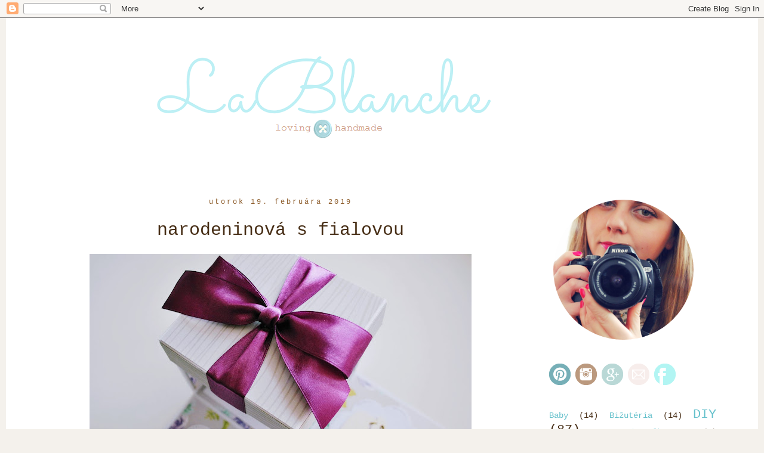

--- FILE ---
content_type: text/html; charset=UTF-8
request_url: https://la-blanche.blogspot.com/2019/02/narodeninova-s-fialovou.html
body_size: 18609
content:
<!DOCTYPE html>
<html class='v2' dir='ltr' xmlns='http://www.w3.org/1999/xhtml' xmlns:b='http://www.google.com/2005/gml/b' xmlns:data='http://www.google.com/2005/gml/data' xmlns:expr='http://www.google.com/2005/gml/expr'>
<head>
<link href='https://www.blogger.com/static/v1/widgets/4128112664-css_bundle_v2.css' rel='stylesheet' type='text/css'/>
<meta content='width=1100' name='viewport'/>
<meta content='text/html; charset=UTF-8' http-equiv='Content-Type'/>
<meta content='blogger' name='generator'/>
<link href='https://la-blanche.blogspot.com/favicon.ico' rel='icon' type='image/x-icon'/>
<link href='http://la-blanche.blogspot.com/2019/02/narodeninova-s-fialovou.html' rel='canonical'/>
<link rel="alternate" type="application/atom+xml" title="LaBlanche - Atom" href="https://la-blanche.blogspot.com/feeds/posts/default" />
<link rel="alternate" type="application/rss+xml" title="LaBlanche - RSS" href="https://la-blanche.blogspot.com/feeds/posts/default?alt=rss" />
<link rel="service.post" type="application/atom+xml" title="LaBlanche - Atom" href="https://www.blogger.com/feeds/4432527352931265290/posts/default" />

<link rel="alternate" type="application/atom+xml" title="LaBlanche - Atom" href="https://la-blanche.blogspot.com/feeds/9187490624811943580/comments/default" />
<!--Can't find substitution for tag [blog.ieCssRetrofitLinks]-->
<link href='https://blogger.googleusercontent.com/img/b/R29vZ2xl/AVvXsEgMRUUMvCfa1qUDic9JcKwcrJIlVjX19Nt5xlk2ExE2nHUM4w-fJYriQbwF5eEGzGSD9Zwvf5UXG8ZiE2mocujk0fah4YJFes1g2e9mSQ-LWDbsvFRAkPKiLOxvXX6QhuACe38DnNqwdnTS/s640/DSC_4124.JPG' rel='image_src'/>
<meta content='http://la-blanche.blogspot.com/2019/02/narodeninova-s-fialovou.html' property='og:url'/>
<meta content='narodeninová s fialovou' property='og:title'/>
<meta content='   Túto krabičku som vyrábala večer asi okolo 22:00, lebo hneď na druhý deň ráno sme bežali na oslavu. Niekedy mám pocit, že sa mi najlepšie...' property='og:description'/>
<meta content='https://blogger.googleusercontent.com/img/b/R29vZ2xl/AVvXsEgMRUUMvCfa1qUDic9JcKwcrJIlVjX19Nt5xlk2ExE2nHUM4w-fJYriQbwF5eEGzGSD9Zwvf5UXG8ZiE2mocujk0fah4YJFes1g2e9mSQ-LWDbsvFRAkPKiLOxvXX6QhuACe38DnNqwdnTS/w1200-h630-p-k-no-nu/DSC_4124.JPG' property='og:image'/>
<title>LaBlanche: narodeninová s fialovou</title>
<meta content='b149b893f683650b828e1c0e1a019de5' name='p:domain_verify'/>
<style id='page-skin-1' type='text/css'><!--
/*
-----------------------------------------------
Blogger Template Style
Name:     Simple
Designer: Josh Peterson
URL:      www.noaesthetic.com
----------------------------------------------- */
/* Variable definitions
====================
<Variable name="keycolor" description="Main Color" type="color" default="#66bbdd"/>
<Group description="Page Text" selector="body">
<Variable name="body.font" description="Font" type="font"
default="normal normal 12px Arial, Tahoma, Helvetica, FreeSans, sans-serif"/>
<Variable name="body.text.color" description="Text Color" type="color" default="#222222"/>
</Group>
<Group description="Backgrounds" selector=".body-fauxcolumns-outer">
<Variable name="body.background.color" description="Outer Background" type="color" default="#66bbdd"/>
<Variable name="content.background.color" description="Main Background" type="color" default="#ffffff"/>
<Variable name="header.background.color" description="Header Background" type="color" default="transparent"/>
</Group>
<Group description="Links" selector=".main-outer">
<Variable name="link.color" description="Link Color" type="color" default="#2288bb"/>
<Variable name="link.visited.color" description="Visited Color" type="color" default="#888888"/>
<Variable name="link.hover.color" description="Hover Color" type="color" default="#33aaff"/>
</Group>
<Group description="Blog Title" selector=".header h1">
<Variable name="header.font" description="Font" type="font"
default="normal normal 60px Arial, Tahoma, Helvetica, FreeSans, sans-serif"/>
<Variable name="header.text.color" description="Title Color" type="color" default="#3399bb" />
</Group>
<Group description="Blog Description" selector=".header .description">
<Variable name="description.text.color" description="Description Color" type="color"
default="#777777" />
</Group>
<Group description="Tabs Text" selector=".tabs-inner .widget li a">
<Variable name="tabs.font" description="Font" type="font"
default="normal normal 14px Arial, Tahoma, Helvetica, FreeSans, sans-serif"/>
<Variable name="tabs.text.color" description="Text Color" type="color" default="#999999"/>
<Variable name="tabs.selected.text.color" description="Selected Color" type="color" default="#000000"/>
</Group>
<Group description="Tabs Background" selector=".tabs-outer .PageList">
<Variable name="tabs.background.color" description="Background Color" type="color" default="#f5f5f5"/>
<Variable name="tabs.selected.background.color" description="Selected Color" type="color" default="#eeeeee"/>
</Group>
<Group description="Post Title" selector="h3.post-title, .comments h4">
<Variable name="post.title.font" description="Font" type="font"
default="normal normal 22px Arial, Tahoma, Helvetica, FreeSans, sans-serif"/>
</Group>
<Group description="Date Header" selector=".date-header">
<Variable name="date.header.color" description="Text Color" type="color"
default="#472e16"/>
<Variable name="date.header.background.color" description="Background Color" type="color"
default="transparent"/>
</Group>
<Group description="Post Footer" selector=".post-footer">
<Variable name="post.footer.text.color" description="Text Color" type="color" default="#666666"/>
<Variable name="post.footer.background.color" description="Background Color" type="color"
default="#f9f9f9"/>
<Variable name="post.footer.border.color" description="Shadow Color" type="color" default="#eeeeee"/>
</Group>
<Group description="Gadgets" selector="h2">
<Variable name="widget.title.font" description="Title Font" type="font"
default="normal bold 11px Arial, Tahoma, Helvetica, FreeSans, sans-serif"/>
<Variable name="widget.title.text.color" description="Title Color" type="color" default="#000000"/>
<Variable name="widget.alternate.text.color" description="Alternate Color" type="color" default="#999999"/>
</Group>
<Group description="Images" selector=".main-inner">
<Variable name="image.background.color" description="Background Color" type="color" default="#ffffff"/>
<Variable name="image.border.color" description="Border Color" type="color" default="#eeeeee"/>
<Variable name="image.text.color" description="Caption Text Color" type="color" default="#472e16"/>
</Group>
<Group description="Accents" selector=".content-inner">
<Variable name="body.rule.color" description="Separator Line Color" type="color" default="#eeeeee"/>
<Variable name="tabs.border.color" description="Tabs Border Color" type="color" default="transparent"/>
</Group>
<Variable name="body.background" description="Body Background" type="background"
color="#f4f1ec" default="$(color) none repeat scroll top left"/>
<Variable name="body.background.override" description="Body Background Override" type="string" default=""/>
<Variable name="body.background.gradient.cap" description="Body Gradient Cap" type="url"
default="url(//www.blogblog.com/1kt/simple/gradients_light.png)"/>
<Variable name="body.background.gradient.tile" description="Body Gradient Tile" type="url"
default="url(//www.blogblog.com/1kt/simple/body_gradient_tile_light.png)"/>
<Variable name="content.background.color.selector" description="Content Background Color Selector" type="string" default=".content-inner"/>
<Variable name="content.padding" description="Content Padding" type="length" default="10px"/>
<Variable name="content.padding.horizontal" description="Content Horizontal Padding" type="length" default="10px"/>
<Variable name="content.shadow.spread" description="Content Shadow Spread" type="length" default="40px"/>
<Variable name="content.shadow.spread.webkit" description="Content Shadow Spread (WebKit)" type="length" default="5px"/>
<Variable name="content.shadow.spread.ie" description="Content Shadow Spread (IE)" type="length" default="10px"/>
<Variable name="main.border.width" description="Main Border Width" type="length" default="0"/>
<Variable name="header.background.gradient" description="Header Gradient" type="url" default="none"/>
<Variable name="header.shadow.offset.left" description="Header Shadow Offset Left" type="length" default="-1px"/>
<Variable name="header.shadow.offset.top" description="Header Shadow Offset Top" type="length" default="-1px"/>
<Variable name="header.shadow.spread" description="Header Shadow Spread" type="length" default="1px"/>
<Variable name="header.padding" description="Header Padding" type="length" default="30px"/>
<Variable name="header.border.size" description="Header Border Size" type="length" default="1px"/>
<Variable name="header.bottom.border.size" description="Header Bottom Border Size" type="length" default="1px"/>
<Variable name="header.border.horizontalsize" description="Header Horizontal Border Size" type="length" default="0"/>
<Variable name="description.text.size" description="Description Text Size" type="string" default="140%"/>
<Variable name="tabs.margin.top" description="Tabs Margin Top" type="length" default="0" />
<Variable name="tabs.margin.side" description="Tabs Side Margin" type="length" default="30px" />
<Variable name="tabs.background.gradient" description="Tabs Background Gradient" type="url"
default="url(//www.blogblog.com/1kt/simple/gradients_light.png)"/>
<Variable name="tabs.border.width" description="Tabs Border Width" type="length" default="1px"/>
<Variable name="tabs.bevel.border.width" description="Tabs Bevel Border Width" type="length" default="1px"/>
<Variable name="date.header.padding" description="Date Header Padding" type="string" default="inherit"/>
<Variable name="date.header.letterspacing" description="Date Header Letter Spacing" type="string" default="inherit"/>
<Variable name="date.header.margin" description="Date Header Margin" type="string" default="inherit"/>
<Variable name="post.margin.bottom" description="Post Bottom Margin" type="length" default="25px"/>
<Variable name="image.border.small.size" description="Image Border Small Size" type="length" default="2px"/>
<Variable name="image.border.large.size" description="Image Border Large Size" type="length" default="5px"/>
<Variable name="page.width.selector" description="Page Width Selector" type="string" default=".region-inner"/>
<Variable name="page.width" description="Page Width" type="string" default="auto"/>
<Variable name="main.section.margin" description="Main Section Margin" type="length" default="15px"/>
<Variable name="main.padding" description="Main Padding" type="length" default="15px"/>
<Variable name="main.padding.top" description="Main Padding Top" type="length" default="30px"/>
<Variable name="main.padding.bottom" description="Main Padding Bottom" type="length" default="30px"/>
<Variable name="paging.background"
color="#ffffff"
description="Background of blog paging area" type="background"
default="transparent none no-repeat scroll top center"/>
<Variable name="footer.bevel" description="Bevel border length of footer" type="length" default="0"/>
<Variable name="mobile.background.overlay" description="Mobile Background Overlay" type="string"
default="transparent none repeat scroll top left"/>
<Variable name="mobile.background.size" description="Mobile Background Size" type="string" default="auto"/>
<Variable name="mobile.button.color" description="Mobile Button Color" type="color" default="#ffffff" />
<Variable name="startSide" description="Side where text starts in blog language" type="automatic" default="left"/>
<Variable name="endSide" description="Side where text ends in blog language" type="automatic" default="right"/>
*/
/* Content
----------------------------------------------- */
body {
font: normal normal 14px 'Courier New', Courier, FreeMono, monospace;
color: #472e16;
background: #f4f1ec none repeat scroll top left;
padding: 0 0 0 0;
}
html body .region-inner {
min-width: 0;
max-width: 100%;
width: auto;
}
a:link {
text-decoration:none;
color: #66c1cc;
}
a:visited {
text-decoration:none;
color: #99c6cc;
}
a:hover {
text-decoration:underline;
color: #8e5e2d;
}
.body-fauxcolumn-outer .fauxcolumn-inner {
background: transparent none repeat scroll top left;
_background-image: none;
}
.body-fauxcolumn-outer .cap-top {
position: absolute;
z-index: 1;
height: 400px;
width: 100%;
background: #f4f1ec none repeat scroll top left;
}
.body-fauxcolumn-outer .cap-top .cap-left {
width: 100%;
background: transparent none repeat-x scroll top left;
_background-image: none;
}
.content-outer {
-moz-box-shadow: 0 0 0 rgba(0, 0, 0, .15);
-webkit-box-shadow: 0 0 0 rgba(0, 0, 0, .15);
-goog-ms-box-shadow: 0 0 0 #333333;
box-shadow: 0 0 0 rgba(0, 0, 0, .15);
margin-bottom: 1px;
}
.content-inner {
padding: 10px 40px;
}
.content-inner {
background-color: #ffffff;
}
/* Header
----------------------------------------------- */
.header-outer {
background: transparent none repeat-x scroll 0 -400px;
_background-image: none;
}
.Header h1 {
font: normal normal 40px 'Trebuchet MS',Trebuchet,Verdana,sans-serif;
color: #66c1cc;
text-shadow: 0 0 0 rgba(0, 0, 0, .2);
}
.Header h1 a {
color: #66c1cc;
}
.Header .description {
font-size: 18px;
color: #783f04;
}
.header-inner .Header .titlewrapper {
padding: 22px 0;
}
.header-inner .Header .descriptionwrapper {
padding: 0 0;
}
/* Tabs
----------------------------------------------- */
.tabs-inner .section:first-child {
border-top: 0 solid transparent;
}
.tabs-inner .section:first-child ul {
margin-top: -1px;
border-top: 1px solid transparent;
border-left: 1px solid transparent;
border-right: 1px solid transparent;
}
.tabs-inner .widget ul {
background: #ffffff none repeat-x scroll 0 -800px;
_background-image: none;
border-bottom: 1px solid transparent;
margin-top: 0;
margin-left: -30px;
margin-right: -30px;
}
.tabs-inner .widget li a {
display: inline-block;
padding: .6em 1em;
font: normal normal 20px 'Courier New', Courier, FreeMono, monospace;
color: #7ddddd;
border-left: 1px solid #ffffff;
border-right: 1px solid transparent;
}
.tabs-inner .widget li:first-child a {
border-left: none;
}
.tabs-inner .widget li.selected a, .tabs-inner .widget li a:hover {
color: #7ddddd;
background-color: #ffffff;
text-decoration: none;
}
/* Columns
----------------------------------------------- */
.main-outer {
border-top: 0 solid transparent;
}
.fauxcolumn-left-outer .fauxcolumn-inner {
border-right: 1px solid transparent;
}
.fauxcolumn-right-outer .fauxcolumn-inner {
border-left: 1px solid transparent;
}
/* Headings
----------------------------------------------- */
h2 {
margin: 0 0 1em 0;
font: normal normal 12px 'Courier New', Courier, FreeMono, monospace;
color: #66c1cc;
}
/* Widgets
----------------------------------------------- */
.widget .zippy {
color: #8e5e2d;
text-shadow: 2px 2px 1px rgba(0, 0, 0, .1);
}
.widget .popular-posts ul {
list-style: none;
}
/* Posts
----------------------------------------------- */
.date-header span {
background-color: #ffffff;
color: #8e5e2d;
padding: 0.4em;
letter-spacing: 3px;
margin: inherit;
}
.main-inner {
padding-top: 35px;
padding-bottom: 65px;
}
.main-inner .column-center-inner {
padding: 0 0;
}
.main-inner .column-center-inner .section {
margin: 0 1em;
}
.post {
margin: 0 0 45px 0;
}
h3.post-title, .comments h4 {
font: normal normal 30px 'Courier New', Courier, FreeMono, monospace;
margin: .75em 0 0;
}
.post-body {
font-size: 110%;
line-height: 1.4;
position: relative;
}
.post-body img, .post-body .tr-caption-container {
padding: 5px;
}
.post-body .tr-caption-container {
color: #000000;
}
.post-body .tr-caption-container img {
padding: 0;
background: transparent;
border: none;
-moz-box-shadow: 0 0 0 rgba(0, 0, 0, .1);
-webkit-box-shadow: 0 0 0 rgba(0, 0, 0, .1);
box-shadow: 0 0 0 rgba(0, 0, 0, .1);
}
.post-header {
margin: 0 0 1.5em;
line-height: 1.6;
font-size: 90%;
}
.post-footer {
margin: 20px -2px 0;
padding: 5px 10px;
color: #783f04;
background-color: #f4f1ec;
border-bottom: 1px solid transparent;
line-height: 1.6;
font-size: 90%;
}
#comments .comment-author {
padding-top: 1.5em;
border-top: 1px solid transparent;
background-position: 0 1.5em;
}
#comments .comment-author:first-child {
padding-top: 0;
border-top: none;
}
.avatar-image-container {
margin: .2em 0 0;
}
#comments .avatar-image-container img {
border: 1px solid transparent;
}
/* Comments
----------------------------------------------- */
.comments .comments-content .icon.blog-author {
background-repeat: no-repeat;
background-image: url([data-uri]);
}
.comments .comments-content .loadmore a {
border-top: 1px solid #8e5e2d;
border-bottom: 1px solid #8e5e2d;
}
.comments .comment-thread.inline-thread {
background-color: #f4f1ec;
}
.comments .continue {
border-top: 2px solid #8e5e2d;
}
/* Accents
---------------------------------------------- */
.section-columns td.columns-cell {
border-left: 1px solid transparent;
}
.blog-pager {
background: transparent url(//www.blogblog.com/1kt/simple/paging_dot.png) repeat-x scroll top center;
}
.blog-pager-older-link, .home-link,
.blog-pager-newer-link {
background-color: #ffffff;
padding: 5px;
}
.footer-outer {
border-top: 1px dashed #bbbbbb;
}
/* Mobile
----------------------------------------------- */
body.mobile  {
background-size: auto;
}
.mobile .body-fauxcolumn-outer {
background: transparent none repeat scroll top left;
}
.mobile .body-fauxcolumn-outer .cap-top {
background-size: 100% auto;
}
.mobile .content-outer {
-webkit-box-shadow: 0 0 3px rgba(0, 0, 0, .15);
box-shadow: 0 0 3px rgba(0, 0, 0, .15);
}
body.mobile .AdSense {
margin: 0 -0;
}
.mobile .tabs-inner .widget ul {
margin-left: 0;
margin-right: 0;
}
.mobile .post {
margin: 0;
}
.mobile .main-inner .column-center-inner .section {
margin: 0;
}
.mobile .date-header span {
padding: 0.1em 10px;
margin: 0 -10px;
}
.mobile h3.post-title {
margin: 0;
}
.mobile .blog-pager {
background: transparent none no-repeat scroll top center;
}
.mobile .footer-outer {
border-top: none;
}
.mobile .main-inner, .mobile .footer-inner {
background-color: #ffffff;
}
.mobile-index-contents {
color: #472e16;
}
.mobile-link-button {
background-color: #66c1cc;
}
.mobile-link-button a:link, .mobile-link-button a:visited {
color: #ffffff;
}
.mobile .tabs-inner .section:first-child {
border-top: none;
}
.mobile .tabs-inner .PageList .widget-content {
background-color: #ffffff;
color: #7ddddd;
border-top: 1px solid transparent;
border-bottom: 1px solid transparent;
}
.mobile .tabs-inner .PageList .widget-content .pagelist-arrow {
border-left: 1px solid transparent;
}
::-moz-selection{
background:#ef6494 ;color:#000
}
::selection{
background:#cbeef2; color:#000
}
.PageList {text-align:center !important;} .PageList li {display:inline !important; float:none !important;
h3.post-title{
text-align: center;}
.date-header {
text-align:center;}
.post-footer {
text-align: center;}
.jump-link {text-align: center;}
.sidebar h2 {
text-align: center;}
#header-inner img {margin: 0 auto !important;} #header-inner {text-align:center !important;}
--></style>
<style id='template-skin-1' type='text/css'><!--
body {
min-width: 1260px;
}
.content-outer, .content-fauxcolumn-outer, .region-inner {
min-width: 1260px;
max-width: 1260px;
_width: 1260px;
}
.main-inner .columns {
padding-left: 0px;
padding-right: 340px;
}
.main-inner .fauxcolumn-center-outer {
left: 0px;
right: 340px;
/* IE6 does not respect left and right together */
_width: expression(this.parentNode.offsetWidth -
parseInt("0px") -
parseInt("340px") + 'px');
}
.main-inner .fauxcolumn-left-outer {
width: 0px;
}
.main-inner .fauxcolumn-right-outer {
width: 340px;
}
.main-inner .column-left-outer {
width: 0px;
right: 100%;
margin-left: -0px;
}
.main-inner .column-right-outer {
width: 340px;
margin-right: -340px;
}
#layout {
min-width: 0;
}
#layout .content-outer {
min-width: 0;
width: 800px;
}
#layout .region-inner {
min-width: 0;
width: auto;
}
h3.post-title { text-align:center; }.date-header {text-align:center;}
--></style>
<link href='https://www.blogger.com/dyn-css/authorization.css?targetBlogID=4432527352931265290&amp;zx=3d99119f-75fe-463f-b86a-b88249819068' media='none' onload='if(media!=&#39;all&#39;)media=&#39;all&#39;' rel='stylesheet'/><noscript><link href='https://www.blogger.com/dyn-css/authorization.css?targetBlogID=4432527352931265290&amp;zx=3d99119f-75fe-463f-b86a-b88249819068' rel='stylesheet'/></noscript>
<meta name='google-adsense-platform-account' content='ca-host-pub-1556223355139109'/>
<meta name='google-adsense-platform-domain' content='blogspot.com'/>

</head>
<body class='loading'>
<div class='navbar section' id='navbar'><div class='widget Navbar' data-version='1' id='Navbar1'><script type="text/javascript">
    function setAttributeOnload(object, attribute, val) {
      if(window.addEventListener) {
        window.addEventListener('load',
          function(){ object[attribute] = val; }, false);
      } else {
        window.attachEvent('onload', function(){ object[attribute] = val; });
      }
    }
  </script>
<div id="navbar-iframe-container"></div>
<script type="text/javascript" src="https://apis.google.com/js/platform.js"></script>
<script type="text/javascript">
      gapi.load("gapi.iframes:gapi.iframes.style.bubble", function() {
        if (gapi.iframes && gapi.iframes.getContext) {
          gapi.iframes.getContext().openChild({
              url: 'https://www.blogger.com/navbar/4432527352931265290?po\x3d9187490624811943580\x26origin\x3dhttps://la-blanche.blogspot.com',
              where: document.getElementById("navbar-iframe-container"),
              id: "navbar-iframe"
          });
        }
      });
    </script><script type="text/javascript">
(function() {
var script = document.createElement('script');
script.type = 'text/javascript';
script.src = '//pagead2.googlesyndication.com/pagead/js/google_top_exp.js';
var head = document.getElementsByTagName('head')[0];
if (head) {
head.appendChild(script);
}})();
</script>
</div></div>
<div class='body-fauxcolumns'>
<div class='fauxcolumn-outer body-fauxcolumn-outer'>
<div class='cap-top'>
<div class='cap-left'></div>
<div class='cap-right'></div>
</div>
<div class='fauxborder-left'>
<div class='fauxborder-right'></div>
<div class='fauxcolumn-inner'>
</div>
</div>
<div class='cap-bottom'>
<div class='cap-left'></div>
<div class='cap-right'></div>
</div>
</div>
</div>
<div class='content'>
<div class='content-fauxcolumns'>
<div class='fauxcolumn-outer content-fauxcolumn-outer'>
<div class='cap-top'>
<div class='cap-left'></div>
<div class='cap-right'></div>
</div>
<div class='fauxborder-left'>
<div class='fauxborder-right'></div>
<div class='fauxcolumn-inner'>
</div>
</div>
<div class='cap-bottom'>
<div class='cap-left'></div>
<div class='cap-right'></div>
</div>
</div>
</div>
<div class='content-outer'>
<div class='content-cap-top cap-top'>
<div class='cap-left'></div>
<div class='cap-right'></div>
</div>
<div class='fauxborder-left content-fauxborder-left'>
<div class='fauxborder-right content-fauxborder-right'></div>
<div class='content-inner'>
<header>
<div class='header-outer'>
<div class='header-cap-top cap-top'>
<div class='cap-left'></div>
<div class='cap-right'></div>
</div>
<div class='fauxborder-left header-fauxborder-left'>
<div class='fauxborder-right header-fauxborder-right'></div>
<div class='region-inner header-inner'>
<div class='header section' id='header'><div class='widget Header' data-version='1' id='Header1'>
<div id='header-inner'>
<a href='https://la-blanche.blogspot.com/' style='display: block'>
<img alt='LaBlanche' height='257px; ' id='Header1_headerimg' src='https://blogger.googleusercontent.com/img/b/R29vZ2xl/AVvXsEim1GI2wqwGU0iu8AJJM5dg4srl7wN2Hs6tom9aecmXQFmRfz4kfAV1Dd5dgEAaFIXIC69bK6dvMPIX5Sv4Nl6Gxj-rVlyO2R4lfBCDEYDkJi9J-Y_dk4-UBFXCod0a1YsI-uIYS0wyznF_/s1600/Bez+n%25C3%25A1zvu11.png' style='display: block' width='990px; '/>
</a>
</div>
</div></div>
</div>
</div>
<div class='header-cap-bottom cap-bottom'>
<div class='cap-left'></div>
<div class='cap-right'></div>
</div>
</div>
</header>
<div class='tabs-outer'>
<div class='tabs-cap-top cap-top'>
<div class='cap-left'></div>
<div class='cap-right'></div>
</div>
<div class='fauxborder-left tabs-fauxborder-left'>
<div class='fauxborder-right tabs-fauxborder-right'></div>
<div class='region-inner tabs-inner'>
<div class='tabs no-items section' id='crosscol'></div>
<div class='tabs no-items section' id='crosscol-overflow'></div>
</div>
</div>
<div class='tabs-cap-bottom cap-bottom'>
<div class='cap-left'></div>
<div class='cap-right'></div>
</div>
</div>
<div class='main-outer'>
<div class='main-cap-top cap-top'>
<div class='cap-left'></div>
<div class='cap-right'></div>
</div>
<div class='fauxborder-left main-fauxborder-left'>
<div class='fauxborder-right main-fauxborder-right'></div>
<div class='region-inner main-inner'>
<div class='columns fauxcolumns'>
<div class='fauxcolumn-outer fauxcolumn-center-outer'>
<div class='cap-top'>
<div class='cap-left'></div>
<div class='cap-right'></div>
</div>
<div class='fauxborder-left'>
<div class='fauxborder-right'></div>
<div class='fauxcolumn-inner'>
</div>
</div>
<div class='cap-bottom'>
<div class='cap-left'></div>
<div class='cap-right'></div>
</div>
</div>
<div class='fauxcolumn-outer fauxcolumn-left-outer'>
<div class='cap-top'>
<div class='cap-left'></div>
<div class='cap-right'></div>
</div>
<div class='fauxborder-left'>
<div class='fauxborder-right'></div>
<div class='fauxcolumn-inner'>
</div>
</div>
<div class='cap-bottom'>
<div class='cap-left'></div>
<div class='cap-right'></div>
</div>
</div>
<div class='fauxcolumn-outer fauxcolumn-right-outer'>
<div class='cap-top'>
<div class='cap-left'></div>
<div class='cap-right'></div>
</div>
<div class='fauxborder-left'>
<div class='fauxborder-right'></div>
<div class='fauxcolumn-inner'>
</div>
</div>
<div class='cap-bottom'>
<div class='cap-left'></div>
<div class='cap-right'></div>
</div>
</div>
<!-- corrects IE6 width calculation -->
<div class='columns-inner'>
<div class='column-center-outer'>
<div class='column-center-inner'>
<div class='main section' id='main'><div class='widget Blog' data-version='1' id='Blog1'>
<div class='blog-posts hfeed'>

          <div class="date-outer">
        
<h2 class='date-header'><span>utorok 19. februára 2019</span></h2>

          <div class="date-posts">
        
<div class='post-outer'>
<div class='post hentry' itemprop='blogPost' itemscope='itemscope' itemtype='http://schema.org/BlogPosting'>
<meta content='https://blogger.googleusercontent.com/img/b/R29vZ2xl/AVvXsEgMRUUMvCfa1qUDic9JcKwcrJIlVjX19Nt5xlk2ExE2nHUM4w-fJYriQbwF5eEGzGSD9Zwvf5UXG8ZiE2mocujk0fah4YJFes1g2e9mSQ-LWDbsvFRAkPKiLOxvXX6QhuACe38DnNqwdnTS/s640/DSC_4124.JPG' itemprop='image_url'/>
<meta content='4432527352931265290' itemprop='blogId'/>
<meta content='9187490624811943580' itemprop='postId'/>
<a name='9187490624811943580'></a>
<h3 class='post-title entry-title' itemprop='name'>
narodeninová s fialovou
</h3>
<div class='post-header'>
<div class='post-header-line-1'></div>
</div>
<div class='post-body entry-content' id='post-body-9187490624811943580' itemprop='description articleBody'>
<div class="separator" style="clear: both; text-align: center;">
<a href="https://blogger.googleusercontent.com/img/b/R29vZ2xl/AVvXsEgMRUUMvCfa1qUDic9JcKwcrJIlVjX19Nt5xlk2ExE2nHUM4w-fJYriQbwF5eEGzGSD9Zwvf5UXG8ZiE2mocujk0fah4YJFes1g2e9mSQ-LWDbsvFRAkPKiLOxvXX6QhuACe38DnNqwdnTS/s1600/DSC_4124.JPG" imageanchor="1" style="margin-left: 1em; margin-right: 1em;"><img border="0" data-original-height="889" data-original-width="1328" height="428" src="https://blogger.googleusercontent.com/img/b/R29vZ2xl/AVvXsEgMRUUMvCfa1qUDic9JcKwcrJIlVjX19Nt5xlk2ExE2nHUM4w-fJYriQbwF5eEGzGSD9Zwvf5UXG8ZiE2mocujk0fah4YJFes1g2e9mSQ-LWDbsvFRAkPKiLOxvXX6QhuACe38DnNqwdnTS/s640/DSC_4124.JPG" width="640" /></a></div>
<div style="text-align: justify;">
Túto krabičku som vyrábala večer asi okolo 22:00, lebo hneď na druhý deň ráno sme bežali na oslavu. Niekedy mám pocit, že sa mi najlepšie tvorí pod tlakom :D.</div>
<div class="separator" style="clear: both; text-align: center;">
<a href="https://blogger.googleusercontent.com/img/b/R29vZ2xl/AVvXsEiUSMUNslUIq7F-LF5u517MkI9sG7B_2Q5w_17xPUbDaNinNCegUKolIB4mGMYcfobuksNPru2HwpxEsvHJ0Skil4ROpo1fPvmfgo0PCOg1mFqtnuuG4zFMdEJBOgC9FWQHrxjrRaeW5jQ0/s1600/DSC_4118.JPG" imageanchor="1" style="margin-left: 1em; margin-right: 1em;"><img border="0" data-original-height="889" data-original-width="1328" height="428" src="https://blogger.googleusercontent.com/img/b/R29vZ2xl/AVvXsEiUSMUNslUIq7F-LF5u517MkI9sG7B_2Q5w_17xPUbDaNinNCegUKolIB4mGMYcfobuksNPru2HwpxEsvHJ0Skil4ROpo1fPvmfgo0PCOg1mFqtnuuG4zFMdEJBOgC9FWQHrxjrRaeW5jQ0/s640/DSC_4118.JPG" width="640" /></a></div>
<div class="separator" style="clear: both; text-align: center;">
<a href="https://blogger.googleusercontent.com/img/b/R29vZ2xl/AVvXsEgOBv5aOjDCDKv1V8fnfFYHlGj6Kk8U1CCU_Eb-_DCQV04M0-Ujs3dm_iP4PT7738BASJymJ4casoMlDR5vg0bDopCDfWwV8saxfzc4hdcSj0kx0R5mGAZmGAX78ioqzmI31JfSxktFZxOt/s1600/DSC_4119.JPG" imageanchor="1" style="margin-left: 1em; margin-right: 1em;"><img border="0" data-original-height="889" data-original-width="1328" height="428" src="https://blogger.googleusercontent.com/img/b/R29vZ2xl/AVvXsEgOBv5aOjDCDKv1V8fnfFYHlGj6Kk8U1CCU_Eb-_DCQV04M0-Ujs3dm_iP4PT7738BASJymJ4casoMlDR5vg0bDopCDfWwV8saxfzc4hdcSj0kx0R5mGAZmGAX78ioqzmI31JfSxktFZxOt/s640/DSC_4119.JPG" width="640" /></a></div>
<div class="separator" style="clear: both; text-align: center;">
<a href="https://blogger.googleusercontent.com/img/b/R29vZ2xl/AVvXsEjq3SIRw-vGdj_hKtB6X1WZ1fsX9faWVUoqc5QLgcq_z8ZmNWLzTwQo_MqSidIOECmbXETMWO_R3hTU9mF8s-kIOdG7CqI0wuHdgFHRf8oHEBOegsnN_77bYRxa-aIlyhRf6S8QRm62z8Zg/s1600/DSC_4120.JPG" imageanchor="1" style="margin-left: 1em; margin-right: 1em;"><img border="0" data-original-height="889" data-original-width="1328" height="428" src="https://blogger.googleusercontent.com/img/b/R29vZ2xl/AVvXsEjq3SIRw-vGdj_hKtB6X1WZ1fsX9faWVUoqc5QLgcq_z8ZmNWLzTwQo_MqSidIOECmbXETMWO_R3hTU9mF8s-kIOdG7CqI0wuHdgFHRf8oHEBOegsnN_77bYRxa-aIlyhRf6S8QRm62z8Zg/s640/DSC_4120.JPG" width="640" /></a></div>
<div class="separator" style="clear: both; text-align: center;">
<a href="https://blogger.googleusercontent.com/img/b/R29vZ2xl/AVvXsEglF7OozVOaONSI0xekm3m6C3XxCKsfAIXUHRArWj1rMx7eMsYwc2Oei-MnpcbPz1bmHLLNkigWw5IYazYo3sQZn4OI2b2Ykl49dqFTYs4NcYa8MIUVNoWrSsoZXpwUfb_3DKO658fWl2jL/s1600/DSC_4121.JPG" imageanchor="1" style="margin-left: 1em; margin-right: 1em;"><img border="0" data-original-height="889" data-original-width="1328" height="428" src="https://blogger.googleusercontent.com/img/b/R29vZ2xl/AVvXsEglF7OozVOaONSI0xekm3m6C3XxCKsfAIXUHRArWj1rMx7eMsYwc2Oei-MnpcbPz1bmHLLNkigWw5IYazYo3sQZn4OI2b2Ykl49dqFTYs4NcYa8MIUVNoWrSsoZXpwUfb_3DKO658fWl2jL/s640/DSC_4121.JPG" width="640" /></a></div>
<div class="separator" style="clear: both; text-align: center;">
<a href="https://blogger.googleusercontent.com/img/b/R29vZ2xl/AVvXsEjgxsKJoQUf0-_fBrnVkyF5LmSVjMwNzknLdnLMGWImE7EbvsWsGHnX60CZFM2vvl8okCJHGauHb1ouTScvbQyGHmx7iNq3gK0YCkfzcmOlmHIwu4Rej5KyCreZq9rQeJecPh1CpGJ59caL/s1600/DSC_4122.JPG" imageanchor="1" style="margin-left: 1em; margin-right: 1em;"><img border="0" data-original-height="889" data-original-width="1328" height="428" src="https://blogger.googleusercontent.com/img/b/R29vZ2xl/AVvXsEjgxsKJoQUf0-_fBrnVkyF5LmSVjMwNzknLdnLMGWImE7EbvsWsGHnX60CZFM2vvl8okCJHGauHb1ouTScvbQyGHmx7iNq3gK0YCkfzcmOlmHIwu4Rej5KyCreZq9rQeJecPh1CpGJ59caL/s640/DSC_4122.JPG" width="640" /></a></div>
<div class="separator" style="clear: both; text-align: center;">
<a href="https://blogger.googleusercontent.com/img/b/R29vZ2xl/AVvXsEjP3xMUXa0jRUnz-eMp0YHa81E4uib3Nvv_0-NBHy-kafd14BTUIVoi2ytYTiiCPFtuk2eGKlXn-XCh-brs6Iu1Rrq5MDG0vgjMCMmCLqEhavQYfO5swR_CP78dAFMYH-s9m5PStg8uHEPk/s1600/DSC_4123.JPG" imageanchor="1" style="margin-left: 1em; margin-right: 1em;"><img border="0" data-original-height="889" data-original-width="1328" height="428" src="https://blogger.googleusercontent.com/img/b/R29vZ2xl/AVvXsEjP3xMUXa0jRUnz-eMp0YHa81E4uib3Nvv_0-NBHy-kafd14BTUIVoi2ytYTiiCPFtuk2eGKlXn-XCh-brs6Iu1Rrq5MDG0vgjMCMmCLqEhavQYfO5swR_CP78dAFMYH-s9m5PStg8uHEPk/s640/DSC_4123.JPG" width="640" /></a></div>
<div class="separator" style="clear: both; text-align: center;">
<a href="https://blogger.googleusercontent.com/img/b/R29vZ2xl/AVvXsEgk3P-CNQZLFVus4W3BzLemXw7ckJ0Gfy6mNTIN7mSE9syY23TuwDSxQJCyfbpmx9Y1KDSNkY6uNNgmmJRqmC1O9ld9JkZHDDKX8gvmu-b0iA3qsFgSMHa14XH0ZtE8yZnXEPd8W8zJ0tKj/s1600/DSC_4126.JPG" imageanchor="1" style="margin-left: 1em; margin-right: 1em;"><img border="0" data-original-height="889" data-original-width="1328" height="428" src="https://blogger.googleusercontent.com/img/b/R29vZ2xl/AVvXsEgk3P-CNQZLFVus4W3BzLemXw7ckJ0Gfy6mNTIN7mSE9syY23TuwDSxQJCyfbpmx9Y1KDSNkY6uNNgmmJRqmC1O9ld9JkZHDDKX8gvmu-b0iA3qsFgSMHa14XH0ZtE8yZnXEPd8W8zJ0tKj/s640/DSC_4126.JPG" width="640" /></a></div>
<div class="separator" style="clear: both; text-align: center;">
<a href="https://blogger.googleusercontent.com/img/b/R29vZ2xl/AVvXsEi38R44MHK5_k-Gk4vmumP7-8OJuy6xwHfssRe-1g8B_vuu5qydY1PvfJ5uBSUqentKJHHIL5ZpM1SFz8eirl3ZuUW5C-Gt_uLG-ROqyMaf1l3E4-WJfecSVYwojO2um8sQh08pYyDf5icl/s1600/DSC_4127.JPG" imageanchor="1" style="margin-left: 1em; margin-right: 1em;"><img border="0" data-original-height="889" data-original-width="1328" height="428" src="https://blogger.googleusercontent.com/img/b/R29vZ2xl/AVvXsEi38R44MHK5_k-Gk4vmumP7-8OJuy6xwHfssRe-1g8B_vuu5qydY1PvfJ5uBSUqentKJHHIL5ZpM1SFz8eirl3ZuUW5C-Gt_uLG-ROqyMaf1l3E4-WJfecSVYwojO2um8sQh08pYyDf5icl/s640/DSC_4127.JPG" width="640" /></a></div>
<br />
<div class="separator" style="clear: both; text-align: center;">
<a href="https://blogger.googleusercontent.com/img/b/R29vZ2xl/AVvXsEhvS8pbruq6eiSDdbMs4YSrnFu2xyE61eE_vhRUnZAkZQdrU4fPitOqCGcztqK5td4tNSFWVR-iSoGmb7ToyvUK29Fsdl4v00Y3RpPaHIi_8yLK36VFh_V9UAV1w44AI1kcVTtiyghqRa0v/s1600/Blanka.jpg" imageanchor="1" style="margin-left: 1em; margin-right: 1em;"><img border="0" data-original-height="74" data-original-width="200" src="https://blogger.googleusercontent.com/img/b/R29vZ2xl/AVvXsEhvS8pbruq6eiSDdbMs4YSrnFu2xyE61eE_vhRUnZAkZQdrU4fPitOqCGcztqK5td4tNSFWVR-iSoGmb7ToyvUK29Fsdl4v00Y3RpPaHIi_8yLK36VFh_V9UAV1w44AI1kcVTtiyghqRa0v/s1600/Blanka.jpg" /></a></div>
<br />
<div style='clear: both;'></div>
</div>
<div class='post-footer'>
<div class='post-footer-line post-footer-line-1'><span class='post-icons'>
</span>
<span class='post-author vcard'>
Zverejnil
<span class='fn' itemprop='author' itemscope='itemscope' itemtype='http://schema.org/Person'>
<meta content='https://www.blogger.com/profile/06199751115519767541' itemprop='url'/>
<a class='g-profile' href='https://www.blogger.com/profile/06199751115519767541' rel='author' title='author profile'>
<span itemprop='name'>Blanka Husárová</span>
</a>
</span>
</span>
<span class='post-backlinks post-comment-link'>
</span>
<span class='post-comment-link'>
</span>
</div>
<div class='post-footer-line post-footer-line-2'><div class='post-share-buttons goog-inline-block'>
<a class='goog-inline-block share-button sb-email' href='https://www.blogger.com/share-post.g?blogID=4432527352931265290&postID=9187490624811943580&target=email' target='_blank' title='Odoslať e-mailom'><span class='share-button-link-text'>Odoslať e-mailom</span></a><a class='goog-inline-block share-button sb-blog' href='https://www.blogger.com/share-post.g?blogID=4432527352931265290&postID=9187490624811943580&target=blog' onclick='window.open(this.href, "_blank", "height=270,width=475"); return false;' target='_blank' title='Blogovať!'><span class='share-button-link-text'>Blogovať!</span></a><a class='goog-inline-block share-button sb-twitter' href='https://www.blogger.com/share-post.g?blogID=4432527352931265290&postID=9187490624811943580&target=twitter' target='_blank' title='Zdieľať v sociálnej sieti X'><span class='share-button-link-text'>Zdieľať v&#160;sociálnej sieti X</span></a><a class='goog-inline-block share-button sb-facebook' href='https://www.blogger.com/share-post.g?blogID=4432527352931265290&postID=9187490624811943580&target=facebook' onclick='window.open(this.href, "_blank", "height=430,width=640"); return false;' target='_blank' title='Zdieľať v službe Facebook'><span class='share-button-link-text'>Zdieľať v službe Facebook</span></a><a class='goog-inline-block share-button sb-pinterest' href='https://www.blogger.com/share-post.g?blogID=4432527352931265290&postID=9187490624811943580&target=pinterest' target='_blank' title='Zdieľať v službe Pinterest'><span class='share-button-link-text'>Zdieľať v službe Pinterest</span></a>
</div>
</div>
<div class='post-footer-line post-footer-line-3'></div>
</div>
</div>
<div class='comments' id='comments'>
<a name='comments'></a>
<h4>1 komentár:</h4>
<div class='comments-content'>
<script async='async' src='' type='text/javascript'></script>
<script type='text/javascript'>
    (function() {
      var items = null;
      var msgs = null;
      var config = {};

// <![CDATA[
      var cursor = null;
      if (items && items.length > 0) {
        cursor = parseInt(items[items.length - 1].timestamp) + 1;
      }

      var bodyFromEntry = function(entry) {
        var text = (entry &&
                    ((entry.content && entry.content.$t) ||
                     (entry.summary && entry.summary.$t))) ||
            '';
        if (entry && entry.gd$extendedProperty) {
          for (var k in entry.gd$extendedProperty) {
            if (entry.gd$extendedProperty[k].name == 'blogger.contentRemoved') {
              return '<span class="deleted-comment">' + text + '</span>';
            }
          }
        }
        return text;
      }

      var parse = function(data) {
        cursor = null;
        var comments = [];
        if (data && data.feed && data.feed.entry) {
          for (var i = 0, entry; entry = data.feed.entry[i]; i++) {
            var comment = {};
            // comment ID, parsed out of the original id format
            var id = /blog-(\d+).post-(\d+)/.exec(entry.id.$t);
            comment.id = id ? id[2] : null;
            comment.body = bodyFromEntry(entry);
            comment.timestamp = Date.parse(entry.published.$t) + '';
            if (entry.author && entry.author.constructor === Array) {
              var auth = entry.author[0];
              if (auth) {
                comment.author = {
                  name: (auth.name ? auth.name.$t : undefined),
                  profileUrl: (auth.uri ? auth.uri.$t : undefined),
                  avatarUrl: (auth.gd$image ? auth.gd$image.src : undefined)
                };
              }
            }
            if (entry.link) {
              if (entry.link[2]) {
                comment.link = comment.permalink = entry.link[2].href;
              }
              if (entry.link[3]) {
                var pid = /.*comments\/default\/(\d+)\?.*/.exec(entry.link[3].href);
                if (pid && pid[1]) {
                  comment.parentId = pid[1];
                }
              }
            }
            comment.deleteclass = 'item-control blog-admin';
            if (entry.gd$extendedProperty) {
              for (var k in entry.gd$extendedProperty) {
                if (entry.gd$extendedProperty[k].name == 'blogger.itemClass') {
                  comment.deleteclass += ' ' + entry.gd$extendedProperty[k].value;
                } else if (entry.gd$extendedProperty[k].name == 'blogger.displayTime') {
                  comment.displayTime = entry.gd$extendedProperty[k].value;
                }
              }
            }
            comments.push(comment);
          }
        }
        return comments;
      };

      var paginator = function(callback) {
        if (hasMore()) {
          var url = config.feed + '?alt=json&v=2&orderby=published&reverse=false&max-results=50';
          if (cursor) {
            url += '&published-min=' + new Date(cursor).toISOString();
          }
          window.bloggercomments = function(data) {
            var parsed = parse(data);
            cursor = parsed.length < 50 ? null
                : parseInt(parsed[parsed.length - 1].timestamp) + 1
            callback(parsed);
            window.bloggercomments = null;
          }
          url += '&callback=bloggercomments';
          var script = document.createElement('script');
          script.type = 'text/javascript';
          script.src = url;
          document.getElementsByTagName('head')[0].appendChild(script);
        }
      };
      var hasMore = function() {
        return !!cursor;
      };
      var getMeta = function(key, comment) {
        if ('iswriter' == key) {
          var matches = !!comment.author
              && comment.author.name == config.authorName
              && comment.author.profileUrl == config.authorUrl;
          return matches ? 'true' : '';
        } else if ('deletelink' == key) {
          return config.baseUri + '/comment/delete/'
               + config.blogId + '/' + comment.id;
        } else if ('deleteclass' == key) {
          return comment.deleteclass;
        }
        return '';
      };

      var replybox = null;
      var replyUrlParts = null;
      var replyParent = undefined;

      var onReply = function(commentId, domId) {
        if (replybox == null) {
          // lazily cache replybox, and adjust to suit this style:
          replybox = document.getElementById('comment-editor');
          if (replybox != null) {
            replybox.height = '250px';
            replybox.style.display = 'block';
            replyUrlParts = replybox.src.split('#');
          }
        }
        if (replybox && (commentId !== replyParent)) {
          replybox.src = '';
          document.getElementById(domId).insertBefore(replybox, null);
          replybox.src = replyUrlParts[0]
              + (commentId ? '&parentID=' + commentId : '')
              + '#' + replyUrlParts[1];
          replyParent = commentId;
        }
      };

      var hash = (window.location.hash || '#').substring(1);
      var startThread, targetComment;
      if (/^comment-form_/.test(hash)) {
        startThread = hash.substring('comment-form_'.length);
      } else if (/^c[0-9]+$/.test(hash)) {
        targetComment = hash.substring(1);
      }

      // Configure commenting API:
      var configJso = {
        'maxDepth': config.maxThreadDepth
      };
      var provider = {
        'id': config.postId,
        'data': items,
        'loadNext': paginator,
        'hasMore': hasMore,
        'getMeta': getMeta,
        'onReply': onReply,
        'rendered': true,
        'initComment': targetComment,
        'initReplyThread': startThread,
        'config': configJso,
        'messages': msgs
      };

      var render = function() {
        if (window.goog && window.goog.comments) {
          var holder = document.getElementById('comment-holder');
          window.goog.comments.render(holder, provider);
        }
      };

      // render now, or queue to render when library loads:
      if (window.goog && window.goog.comments) {
        render();
      } else {
        window.goog = window.goog || {};
        window.goog.comments = window.goog.comments || {};
        window.goog.comments.loadQueue = window.goog.comments.loadQueue || [];
        window.goog.comments.loadQueue.push(render);
      }
    })();
// ]]>
  </script>
<div id='comment-holder'>
<div class="comment-thread toplevel-thread"><ol id="top-ra"><li class="comment" id="c8231488289423974723"><div class="avatar-image-container"><img src="//blogger.googleusercontent.com/img/b/R29vZ2xl/AVvXsEiNZM1vTvTVs1SAqFzWaLJilti1r7CVUtRViUc4PRdj8AeE5P--xPOYO7DmNl2aBFHo_9GLAnJxhDj9DHqG-4nIVA0PjjibN84FCPCW69mgAsguf3hLlL0IZqu432JElvw/s45-c/icon.png" alt=""/></div><div class="comment-block"><div class="comment-header"><cite class="user"><a href="https://www.blogger.com/profile/05574974107990071068" rel="nofollow">Berenika</a></cite><span class="icon user "></span><span class="datetime secondary-text"><a rel="nofollow" href="https://la-blanche.blogspot.com/2019/02/narodeninova-s-fialovou.html?showComment=1550658519886#c8231488289423974723">20. februára 2019 o 11:28</a></span></div><p class="comment-content">Tak teraz už naozaj nechápem... Ak takéto dielo dokáže vzniknúť pod tlakom, tak si potom neskutočná :D Si naozaj šikuľka &#10084;<br><a href="http://www.beeachange.com/" rel="nofollow">BEE A CHANGE</a> // <a href="https://www.facebook.com/beeachange/" rel="nofollow">Facebook Page</a> // <a href="http://www.beeachange.com/2019/02/kvetinova-pazuska-by-mylo.html" rel="nofollow">READ ABOUT &quot;KVETINOVÁ PAZUŠKA BY MYLO&quot;</a></p><span class="comment-actions secondary-text"><a class="comment-reply" target="_self" data-comment-id="8231488289423974723">Odpovedať</a><span class="item-control blog-admin blog-admin pid-1363808649"><a target="_self" href="https://www.blogger.com/comment/delete/4432527352931265290/8231488289423974723">Odstrániť</a></span></span></div><div class="comment-replies"><div id="c8231488289423974723-rt" class="comment-thread inline-thread hidden"><span class="thread-toggle thread-expanded"><span class="thread-arrow"></span><span class="thread-count"><a target="_self">Odpovede</a></span></span><ol id="c8231488289423974723-ra" class="thread-chrome thread-expanded"><div></div><div id="c8231488289423974723-continue" class="continue"><a class="comment-reply" target="_self" data-comment-id="8231488289423974723">Odpovedať</a></div></ol></div></div><div class="comment-replybox-single" id="c8231488289423974723-ce"></div></li></ol><div id="top-continue" class="continue"><a class="comment-reply" target="_self">Pridať komentár</a></div><div class="comment-replybox-thread" id="top-ce"></div><div class="loadmore hidden" data-post-id="9187490624811943580"><a target="_self">Načítať viac...</a></div></div>
</div>
</div>
<p class='comment-footer'>
<div class='comment-form'>
<a name='comment-form'></a>
<p>
</p>
<a href='https://www.blogger.com/comment/frame/4432527352931265290?po=9187490624811943580&hl=sk&saa=85391&origin=https://la-blanche.blogspot.com' id='comment-editor-src'></a>
<iframe allowtransparency='true' class='blogger-iframe-colorize blogger-comment-from-post' frameborder='0' height='410px' id='comment-editor' name='comment-editor' src='' width='100%'></iframe>
<script src='https://www.blogger.com/static/v1/jsbin/1345082660-comment_from_post_iframe.js' type='text/javascript'></script>
<script type='text/javascript'>
      BLOG_CMT_createIframe('https://www.blogger.com/rpc_relay.html');
    </script>
</div>
</p>
<div id='backlinks-container'>
<div id='Blog1_backlinks-container'>
</div>
</div>
</div>
</div>

        </div></div>
      
</div>
<div class='blog-pager' id='blog-pager'>
<span id='blog-pager-newer-link'>
<a class='blog-pager-newer-link' href='https://la-blanche.blogspot.com/2019/03/pre-tamarku.html' id='Blog1_blog-pager-newer-link' title='Novší príspevok'>Novší príspevok</a>
</span>
<span id='blog-pager-older-link'>
<a class='blog-pager-older-link' href='https://la-blanche.blogspot.com/2019/02/modrotlac-v-bielom.html' id='Blog1_blog-pager-older-link' title='Staršie príspevky'>Staršie príspevky</a>
</span>
<a class='home-link' href='https://la-blanche.blogspot.com/'>Domov</a>
</div>
<div class='clear'></div>
<div class='post-feeds'>
<div class='feed-links'>
Prihlásiť na odber:
<a class='feed-link' href='https://la-blanche.blogspot.com/feeds/9187490624811943580/comments/default' target='_blank' type='application/atom+xml'>Zverejniť komentáre (Atom)</a>
</div>
</div>
</div></div>
</div>
</div>
<div class='column-left-outer'>
<div class='column-left-inner'>
<aside>
</aside>
</div>
</div>
<div class='column-right-outer'>
<div class='column-right-inner'>
<aside>
<div class='sidebar section' id='sidebar-right-1'><div class='widget HTML' data-version='1' id='HTML2'>
<div class='widget-content'>
<img src="https://blogger.googleusercontent.com/img/b/R29vZ2xl/AVvXsEjXEFLZrmuHnj7Zgyab3NJ4zpW3YteFBqlWaj2PHXcXiuyO3K1oamzzzU3avKPD6WQUBB4hn-Fg-OZR_5r6aM5bYdn21cYwDVpeRSDpXXB2PCA-Eo-mQBo3d138BGqS6Dt7TdDsQAv1JjaT/s1600/Bez+n%25C3%25A1zvu.png" / />
</div>
<div class='clear'></div>
</div><div class='widget HTML' data-version='1' id='HTML1'>
<div class='widget-content'>
<a href="http://www.pinterest.com/blankahusarova/" target="_blank" ><img src="https://blogger.googleusercontent.com/img/b/R29vZ2xl/AVvXsEgbGX1p-ncHnOfBajb71n-pxp8bhPyihS3vDfuSVpUD0laaiQeo2WukrJOVevc0k4iFqrwEwGGA78AkglJJvaxHeRlpLnUzoNAegGdV9JziGJov5Jb7y9H2QHuckIgjRqdxbDEnOa3PK3ar/s1600/Social+Media+Icon+Set2.2-17.png" /></a>

<a href="http://instagram.com/la.blanche" target="_blank" ><img src="https://blogger.googleusercontent.com/img/b/R29vZ2xl/AVvXsEh9mTpsAu2D-tb67d6TjEUERamrFf9aG8LGWWlzih6YdmHmUkcITYKH_0gjO3nei6DznNX5sWbSNsD7_Vlcsq2StckfymkRh1p7Grz6z2hI1G9yAzuGTeYNbhW13aa1mnPqazshNfo0Rdez/s1600/Social+Media+Icon+Set1.5-05.png" /></a>

<a href="https://plus.google.com/u/0/110038052878892251558/posts" target="_blank" ><img src="https://blogger.googleusercontent.com/img/b/R29vZ2xl/AVvXsEgnazMANu9z6xbzudHbtCIM4oP04j3PUdHUr1RLQ6G78pNrNSfvdMEwhlZ0oko-I3-2Q1jlDxvDGOV3xhQWs7TCZmirbOHQ_oiX9jN6bjZDMTVjhaDxS8Hb3Xh4686uqvu0tWl459Zq3phyphenhyphen/s1600/Social+Media+Icon+Set1.4-04.png" /></a>

<a href="http://la-blanche.blogspot.sk/p/blanka.html" target="_blank" ><img src="https://blogger.googleusercontent.com/img/b/R29vZ2xl/AVvXsEjp-DyToJCOLMBmzxNpHVIhzcr5tYcholJFgWikI_xsucwWk1b-INoI8R4Mdz8FYw2aSgyxSf7KK-njQYe10uPQsSV9NID8_MATYFrof07nPQCrdbwyezDDMJG4gr1DH_yFzTJxrpCwcVhc/s1600/Social+Media+Icon+Set1.6-06.png" /></a>

<a href="https://www.facebook.com/LaBlanche-blog-262314567149134/" target="_blank" ><img src="https://blogger.googleusercontent.com/img/b/R29vZ2xl/AVvXsEg-45-VCka-k2-fTFXDcb3EYgai5mn54lY1UDw338P9M6s8IMCfsfoln5LSUwy2j_TENtNODi8W2eejQlqpYmey2PDwlyY6MRR-4dP6V9Bj9cy5g_hOiwEWTA3ghBanEg_WtJExpmq9K6GT/s1600/Social+Media+Icon+Set2.1-16.png" /></a>
</div>
<div class='clear'></div>
</div><div class='widget Label' data-version='1' id='Label1'>
<div class='widget-content cloud-label-widget-content'>
<span class='label-size label-size-3'>
<a dir='ltr' href='https://la-blanche.blogspot.com/search/label/Baby'>Baby</a>
<span class='label-count' dir='ltr'>(14)</span>
</span>
<span class='label-size label-size-3'>
<a dir='ltr' href='https://la-blanche.blogspot.com/search/label/Bi%C5%BEut%C3%A9ria'>Bižutéria</a>
<span class='label-count' dir='ltr'>(14)</span>
</span>
<span class='label-size label-size-5'>
<a dir='ltr' href='https://la-blanche.blogspot.com/search/label/DIY'>DIY</a>
<span class='label-count' dir='ltr'>(87)</span>
</span>
<span class='label-size label-size-1'>
<a dir='ltr' href='https://la-blanche.blogspot.com/search/label/Fotografie'>Fotografie</a>
<span class='label-count' dir='ltr'>(4)</span>
</span>
<span class='label-size label-size-5'>
<a dir='ltr' href='https://la-blanche.blogspot.com/search/label/In%C5%A1pir%C3%A1cie'>Inšpirácie</a>
<span class='label-count' dir='ltr'>(52)</span>
</span>
<span class='label-size label-size-3'>
<a dir='ltr' href='https://la-blanche.blogspot.com/search/label/Recepty'>Recepty</a>
<span class='label-count' dir='ltr'>(10)</span>
</span>
<span class='label-size label-size-3'>
<a dir='ltr' href='https://la-blanche.blogspot.com/search/label/Recy'>Recy</a>
<span class='label-count' dir='ltr'>(14)</span>
</span>
<span class='label-size label-size-5'>
<a dir='ltr' href='https://la-blanche.blogspot.com/search/label/Scrapbooking'>Scrapbooking</a>
<span class='label-count' dir='ltr'>(84)</span>
</span>
<span class='label-size label-size-4'>
<a dir='ltr' href='https://la-blanche.blogspot.com/search/label/Svadba'>Svadba</a>
<span class='label-count' dir='ltr'>(29)</span>
</span>
<span class='label-size label-size-4'>
<a dir='ltr' href='https://la-blanche.blogspot.com/search/label/Sviatky'>Sviatky</a>
<span class='label-count' dir='ltr'>(27)</span>
</span>
<span class='label-size label-size-3'>
<a dir='ltr' href='https://la-blanche.blogspot.com/search/label/Ve%C4%BEk%C3%A1%20Noc'>Veľká Noc</a>
<span class='label-count' dir='ltr'>(9)</span>
</span>
<span class='label-size label-size-4'>
<a dir='ltr' href='https://la-blanche.blogspot.com/search/label/Vianoce'>Vianoce</a>
<span class='label-count' dir='ltr'>(31)</span>
</span>
<span class='label-size label-size-3'>
<a dir='ltr' href='https://la-blanche.blogspot.com/search/label/Zo%20%C5%BEivota'>Zo života</a>
<span class='label-count' dir='ltr'>(12)</span>
</span>
<div class='clear'></div>
</div>
</div><div class='widget HTML' data-version='1' id='HTML7'>
<div class='widget-content'>
<center>
   <style> 
  
   #search { 
   border: 1px solid #000000;
   background: #ffffff; 
   text-align: center; 
   padding: 7px 0px; 
   width: 99%;
   mouse:pointer: 
   } 
   #search #s { 
   background: none; 
   color: #999999; 
   font-family: 'Courier', serif; 
   font-size: 15px; 
   border: 0; 
   width: 100%; 
   padding: 0; 
   margin: 0; 
   outline: none;
   text-align: center;
   } 
  
   </style> 
  
   <div id="search" title="Type and hit enter"> <form action="/search" id="searchform" method="get"> <input id="s" name="q" onblur="if (this.value == &quot;&quot;) {this.value = &quot;Search&quot;;}" onfocus="if (this.value == &quot;Search&quot;) {this.value = &quot;&quot;;}" type="text" value="Search" /> </form> </div> 
   </center>
</div>
<div class='clear'></div>
</div><div class='widget HTML' data-version='1' id='HTML3'>
<div class='widget-content'>
<img src="https://blogger.googleusercontent.com/img/b/R29vZ2xl/AVvXsEglA2D22Cjl3LYJLdp-g4ePJ6O8Ira2PZYZPWJIuBhVQ3-BdYOEVaZRbOQ5oNt0dH3ev84IWwvPf8oOHKsY3-ERmEYZ_g2QIkGo6Dl2Vtd6gjxUIH3HftLsPUOs7zGEbTHWUpNQ7t0fSnjS/s1600/Bez+n%25C3%25A1zvu712.png" / />
</div>
<div class='clear'></div>
</div><div class='widget BlogArchive' data-version='1' id='BlogArchive1'>
<div class='widget-content'>
<div id='ArchiveList'>
<div id='BlogArchive1_ArchiveList'>
<ul class='hierarchy'>
<li class='archivedate expanded'>
<a class='toggle' href='javascript:void(0)'>
<span class='zippy toggle-open'>

        &#9660;&#160;
      
</span>
</a>
<a class='post-count-link' href='https://la-blanche.blogspot.com/2019/'>
2019
</a>
<span class='post-count' dir='ltr'>(10)</span>
<ul class='hierarchy'>
<li class='archivedate collapsed'>
<a class='toggle' href='javascript:void(0)'>
<span class='zippy'>

        &#9658;&#160;
      
</span>
</a>
<a class='post-count-link' href='https://la-blanche.blogspot.com/2019/10/'>
októbra
</a>
<span class='post-count' dir='ltr'>(1)</span>
</li>
</ul>
<ul class='hierarchy'>
<li class='archivedate collapsed'>
<a class='toggle' href='javascript:void(0)'>
<span class='zippy'>

        &#9658;&#160;
      
</span>
</a>
<a class='post-count-link' href='https://la-blanche.blogspot.com/2019/03/'>
marca
</a>
<span class='post-count' dir='ltr'>(1)</span>
</li>
</ul>
<ul class='hierarchy'>
<li class='archivedate expanded'>
<a class='toggle' href='javascript:void(0)'>
<span class='zippy toggle-open'>

        &#9660;&#160;
      
</span>
</a>
<a class='post-count-link' href='https://la-blanche.blogspot.com/2019/02/'>
februára
</a>
<span class='post-count' dir='ltr'>(3)</span>
<ul class='posts'>
<li><a href='https://la-blanche.blogspot.com/2019/02/narodeninova-s-fialovou.html'>narodeninová s fialovou</a></li>
<li><a href='https://la-blanche.blogspot.com/2019/02/modrotlac-v-bielom.html'>modrotlač v bielom</a></li>
<li><a href='https://la-blanche.blogspot.com/2019/02/kniha-hosti-so-zltou-kralovskou-modrou.html'>kniha hostí so žltou a kráľovskou modrou</a></li>
</ul>
</li>
</ul>
<ul class='hierarchy'>
<li class='archivedate collapsed'>
<a class='toggle' href='javascript:void(0)'>
<span class='zippy'>

        &#9658;&#160;
      
</span>
</a>
<a class='post-count-link' href='https://la-blanche.blogspot.com/2019/01/'>
januára
</a>
<span class='post-count' dir='ltr'>(5)</span>
</li>
</ul>
</li>
</ul>
<ul class='hierarchy'>
<li class='archivedate collapsed'>
<a class='toggle' href='javascript:void(0)'>
<span class='zippy'>

        &#9658;&#160;
      
</span>
</a>
<a class='post-count-link' href='https://la-blanche.blogspot.com/2018/'>
2018
</a>
<span class='post-count' dir='ltr'>(28)</span>
<ul class='hierarchy'>
<li class='archivedate collapsed'>
<a class='toggle' href='javascript:void(0)'>
<span class='zippy'>

        &#9658;&#160;
      
</span>
</a>
<a class='post-count-link' href='https://la-blanche.blogspot.com/2018/12/'>
decembra
</a>
<span class='post-count' dir='ltr'>(2)</span>
</li>
</ul>
<ul class='hierarchy'>
<li class='archivedate collapsed'>
<a class='toggle' href='javascript:void(0)'>
<span class='zippy'>

        &#9658;&#160;
      
</span>
</a>
<a class='post-count-link' href='https://la-blanche.blogspot.com/2018/11/'>
novembra
</a>
<span class='post-count' dir='ltr'>(4)</span>
</li>
</ul>
<ul class='hierarchy'>
<li class='archivedate collapsed'>
<a class='toggle' href='javascript:void(0)'>
<span class='zippy'>

        &#9658;&#160;
      
</span>
</a>
<a class='post-count-link' href='https://la-blanche.blogspot.com/2018/10/'>
októbra
</a>
<span class='post-count' dir='ltr'>(3)</span>
</li>
</ul>
<ul class='hierarchy'>
<li class='archivedate collapsed'>
<a class='toggle' href='javascript:void(0)'>
<span class='zippy'>

        &#9658;&#160;
      
</span>
</a>
<a class='post-count-link' href='https://la-blanche.blogspot.com/2018/09/'>
septembra
</a>
<span class='post-count' dir='ltr'>(2)</span>
</li>
</ul>
<ul class='hierarchy'>
<li class='archivedate collapsed'>
<a class='toggle' href='javascript:void(0)'>
<span class='zippy'>

        &#9658;&#160;
      
</span>
</a>
<a class='post-count-link' href='https://la-blanche.blogspot.com/2018/08/'>
augusta
</a>
<span class='post-count' dir='ltr'>(1)</span>
</li>
</ul>
<ul class='hierarchy'>
<li class='archivedate collapsed'>
<a class='toggle' href='javascript:void(0)'>
<span class='zippy'>

        &#9658;&#160;
      
</span>
</a>
<a class='post-count-link' href='https://la-blanche.blogspot.com/2018/07/'>
júla
</a>
<span class='post-count' dir='ltr'>(4)</span>
</li>
</ul>
<ul class='hierarchy'>
<li class='archivedate collapsed'>
<a class='toggle' href='javascript:void(0)'>
<span class='zippy'>

        &#9658;&#160;
      
</span>
</a>
<a class='post-count-link' href='https://la-blanche.blogspot.com/2018/06/'>
júna
</a>
<span class='post-count' dir='ltr'>(4)</span>
</li>
</ul>
<ul class='hierarchy'>
<li class='archivedate collapsed'>
<a class='toggle' href='javascript:void(0)'>
<span class='zippy'>

        &#9658;&#160;
      
</span>
</a>
<a class='post-count-link' href='https://la-blanche.blogspot.com/2018/05/'>
mája
</a>
<span class='post-count' dir='ltr'>(3)</span>
</li>
</ul>
<ul class='hierarchy'>
<li class='archivedate collapsed'>
<a class='toggle' href='javascript:void(0)'>
<span class='zippy'>

        &#9658;&#160;
      
</span>
</a>
<a class='post-count-link' href='https://la-blanche.blogspot.com/2018/04/'>
apríla
</a>
<span class='post-count' dir='ltr'>(3)</span>
</li>
</ul>
<ul class='hierarchy'>
<li class='archivedate collapsed'>
<a class='toggle' href='javascript:void(0)'>
<span class='zippy'>

        &#9658;&#160;
      
</span>
</a>
<a class='post-count-link' href='https://la-blanche.blogspot.com/2018/01/'>
januára
</a>
<span class='post-count' dir='ltr'>(2)</span>
</li>
</ul>
</li>
</ul>
<ul class='hierarchy'>
<li class='archivedate collapsed'>
<a class='toggle' href='javascript:void(0)'>
<span class='zippy'>

        &#9658;&#160;
      
</span>
</a>
<a class='post-count-link' href='https://la-blanche.blogspot.com/2017/'>
2017
</a>
<span class='post-count' dir='ltr'>(56)</span>
<ul class='hierarchy'>
<li class='archivedate collapsed'>
<a class='toggle' href='javascript:void(0)'>
<span class='zippy'>

        &#9658;&#160;
      
</span>
</a>
<a class='post-count-link' href='https://la-blanche.blogspot.com/2017/12/'>
decembra
</a>
<span class='post-count' dir='ltr'>(7)</span>
</li>
</ul>
<ul class='hierarchy'>
<li class='archivedate collapsed'>
<a class='toggle' href='javascript:void(0)'>
<span class='zippy'>

        &#9658;&#160;
      
</span>
</a>
<a class='post-count-link' href='https://la-blanche.blogspot.com/2017/11/'>
novembra
</a>
<span class='post-count' dir='ltr'>(6)</span>
</li>
</ul>
<ul class='hierarchy'>
<li class='archivedate collapsed'>
<a class='toggle' href='javascript:void(0)'>
<span class='zippy'>

        &#9658;&#160;
      
</span>
</a>
<a class='post-count-link' href='https://la-blanche.blogspot.com/2017/10/'>
októbra
</a>
<span class='post-count' dir='ltr'>(6)</span>
</li>
</ul>
<ul class='hierarchy'>
<li class='archivedate collapsed'>
<a class='toggle' href='javascript:void(0)'>
<span class='zippy'>

        &#9658;&#160;
      
</span>
</a>
<a class='post-count-link' href='https://la-blanche.blogspot.com/2017/09/'>
septembra
</a>
<span class='post-count' dir='ltr'>(4)</span>
</li>
</ul>
<ul class='hierarchy'>
<li class='archivedate collapsed'>
<a class='toggle' href='javascript:void(0)'>
<span class='zippy'>

        &#9658;&#160;
      
</span>
</a>
<a class='post-count-link' href='https://la-blanche.blogspot.com/2017/08/'>
augusta
</a>
<span class='post-count' dir='ltr'>(4)</span>
</li>
</ul>
<ul class='hierarchy'>
<li class='archivedate collapsed'>
<a class='toggle' href='javascript:void(0)'>
<span class='zippy'>

        &#9658;&#160;
      
</span>
</a>
<a class='post-count-link' href='https://la-blanche.blogspot.com/2017/07/'>
júla
</a>
<span class='post-count' dir='ltr'>(5)</span>
</li>
</ul>
<ul class='hierarchy'>
<li class='archivedate collapsed'>
<a class='toggle' href='javascript:void(0)'>
<span class='zippy'>

        &#9658;&#160;
      
</span>
</a>
<a class='post-count-link' href='https://la-blanche.blogspot.com/2017/06/'>
júna
</a>
<span class='post-count' dir='ltr'>(3)</span>
</li>
</ul>
<ul class='hierarchy'>
<li class='archivedate collapsed'>
<a class='toggle' href='javascript:void(0)'>
<span class='zippy'>

        &#9658;&#160;
      
</span>
</a>
<a class='post-count-link' href='https://la-blanche.blogspot.com/2017/05/'>
mája
</a>
<span class='post-count' dir='ltr'>(4)</span>
</li>
</ul>
<ul class='hierarchy'>
<li class='archivedate collapsed'>
<a class='toggle' href='javascript:void(0)'>
<span class='zippy'>

        &#9658;&#160;
      
</span>
</a>
<a class='post-count-link' href='https://la-blanche.blogspot.com/2017/04/'>
apríla
</a>
<span class='post-count' dir='ltr'>(7)</span>
</li>
</ul>
<ul class='hierarchy'>
<li class='archivedate collapsed'>
<a class='toggle' href='javascript:void(0)'>
<span class='zippy'>

        &#9658;&#160;
      
</span>
</a>
<a class='post-count-link' href='https://la-blanche.blogspot.com/2017/03/'>
marca
</a>
<span class='post-count' dir='ltr'>(7)</span>
</li>
</ul>
<ul class='hierarchy'>
<li class='archivedate collapsed'>
<a class='toggle' href='javascript:void(0)'>
<span class='zippy'>

        &#9658;&#160;
      
</span>
</a>
<a class='post-count-link' href='https://la-blanche.blogspot.com/2017/02/'>
februára
</a>
<span class='post-count' dir='ltr'>(2)</span>
</li>
</ul>
<ul class='hierarchy'>
<li class='archivedate collapsed'>
<a class='toggle' href='javascript:void(0)'>
<span class='zippy'>

        &#9658;&#160;
      
</span>
</a>
<a class='post-count-link' href='https://la-blanche.blogspot.com/2017/01/'>
januára
</a>
<span class='post-count' dir='ltr'>(1)</span>
</li>
</ul>
</li>
</ul>
<ul class='hierarchy'>
<li class='archivedate collapsed'>
<a class='toggle' href='javascript:void(0)'>
<span class='zippy'>

        &#9658;&#160;
      
</span>
</a>
<a class='post-count-link' href='https://la-blanche.blogspot.com/2016/'>
2016
</a>
<span class='post-count' dir='ltr'>(35)</span>
<ul class='hierarchy'>
<li class='archivedate collapsed'>
<a class='toggle' href='javascript:void(0)'>
<span class='zippy'>

        &#9658;&#160;
      
</span>
</a>
<a class='post-count-link' href='https://la-blanche.blogspot.com/2016/12/'>
decembra
</a>
<span class='post-count' dir='ltr'>(5)</span>
</li>
</ul>
<ul class='hierarchy'>
<li class='archivedate collapsed'>
<a class='toggle' href='javascript:void(0)'>
<span class='zippy'>

        &#9658;&#160;
      
</span>
</a>
<a class='post-count-link' href='https://la-blanche.blogspot.com/2016/11/'>
novembra
</a>
<span class='post-count' dir='ltr'>(5)</span>
</li>
</ul>
<ul class='hierarchy'>
<li class='archivedate collapsed'>
<a class='toggle' href='javascript:void(0)'>
<span class='zippy'>

        &#9658;&#160;
      
</span>
</a>
<a class='post-count-link' href='https://la-blanche.blogspot.com/2016/10/'>
októbra
</a>
<span class='post-count' dir='ltr'>(1)</span>
</li>
</ul>
<ul class='hierarchy'>
<li class='archivedate collapsed'>
<a class='toggle' href='javascript:void(0)'>
<span class='zippy'>

        &#9658;&#160;
      
</span>
</a>
<a class='post-count-link' href='https://la-blanche.blogspot.com/2016/09/'>
septembra
</a>
<span class='post-count' dir='ltr'>(2)</span>
</li>
</ul>
<ul class='hierarchy'>
<li class='archivedate collapsed'>
<a class='toggle' href='javascript:void(0)'>
<span class='zippy'>

        &#9658;&#160;
      
</span>
</a>
<a class='post-count-link' href='https://la-blanche.blogspot.com/2016/08/'>
augusta
</a>
<span class='post-count' dir='ltr'>(2)</span>
</li>
</ul>
<ul class='hierarchy'>
<li class='archivedate collapsed'>
<a class='toggle' href='javascript:void(0)'>
<span class='zippy'>

        &#9658;&#160;
      
</span>
</a>
<a class='post-count-link' href='https://la-blanche.blogspot.com/2016/07/'>
júla
</a>
<span class='post-count' dir='ltr'>(1)</span>
</li>
</ul>
<ul class='hierarchy'>
<li class='archivedate collapsed'>
<a class='toggle' href='javascript:void(0)'>
<span class='zippy'>

        &#9658;&#160;
      
</span>
</a>
<a class='post-count-link' href='https://la-blanche.blogspot.com/2016/06/'>
júna
</a>
<span class='post-count' dir='ltr'>(5)</span>
</li>
</ul>
<ul class='hierarchy'>
<li class='archivedate collapsed'>
<a class='toggle' href='javascript:void(0)'>
<span class='zippy'>

        &#9658;&#160;
      
</span>
</a>
<a class='post-count-link' href='https://la-blanche.blogspot.com/2016/05/'>
mája
</a>
<span class='post-count' dir='ltr'>(4)</span>
</li>
</ul>
<ul class='hierarchy'>
<li class='archivedate collapsed'>
<a class='toggle' href='javascript:void(0)'>
<span class='zippy'>

        &#9658;&#160;
      
</span>
</a>
<a class='post-count-link' href='https://la-blanche.blogspot.com/2016/04/'>
apríla
</a>
<span class='post-count' dir='ltr'>(2)</span>
</li>
</ul>
<ul class='hierarchy'>
<li class='archivedate collapsed'>
<a class='toggle' href='javascript:void(0)'>
<span class='zippy'>

        &#9658;&#160;
      
</span>
</a>
<a class='post-count-link' href='https://la-blanche.blogspot.com/2016/03/'>
marca
</a>
<span class='post-count' dir='ltr'>(3)</span>
</li>
</ul>
<ul class='hierarchy'>
<li class='archivedate collapsed'>
<a class='toggle' href='javascript:void(0)'>
<span class='zippy'>

        &#9658;&#160;
      
</span>
</a>
<a class='post-count-link' href='https://la-blanche.blogspot.com/2016/02/'>
februára
</a>
<span class='post-count' dir='ltr'>(3)</span>
</li>
</ul>
<ul class='hierarchy'>
<li class='archivedate collapsed'>
<a class='toggle' href='javascript:void(0)'>
<span class='zippy'>

        &#9658;&#160;
      
</span>
</a>
<a class='post-count-link' href='https://la-blanche.blogspot.com/2016/01/'>
januára
</a>
<span class='post-count' dir='ltr'>(2)</span>
</li>
</ul>
</li>
</ul>
<ul class='hierarchy'>
<li class='archivedate collapsed'>
<a class='toggle' href='javascript:void(0)'>
<span class='zippy'>

        &#9658;&#160;
      
</span>
</a>
<a class='post-count-link' href='https://la-blanche.blogspot.com/2015/'>
2015
</a>
<span class='post-count' dir='ltr'>(45)</span>
<ul class='hierarchy'>
<li class='archivedate collapsed'>
<a class='toggle' href='javascript:void(0)'>
<span class='zippy'>

        &#9658;&#160;
      
</span>
</a>
<a class='post-count-link' href='https://la-blanche.blogspot.com/2015/12/'>
decembra
</a>
<span class='post-count' dir='ltr'>(4)</span>
</li>
</ul>
<ul class='hierarchy'>
<li class='archivedate collapsed'>
<a class='toggle' href='javascript:void(0)'>
<span class='zippy'>

        &#9658;&#160;
      
</span>
</a>
<a class='post-count-link' href='https://la-blanche.blogspot.com/2015/11/'>
novembra
</a>
<span class='post-count' dir='ltr'>(3)</span>
</li>
</ul>
<ul class='hierarchy'>
<li class='archivedate collapsed'>
<a class='toggle' href='javascript:void(0)'>
<span class='zippy'>

        &#9658;&#160;
      
</span>
</a>
<a class='post-count-link' href='https://la-blanche.blogspot.com/2015/10/'>
októbra
</a>
<span class='post-count' dir='ltr'>(4)</span>
</li>
</ul>
<ul class='hierarchy'>
<li class='archivedate collapsed'>
<a class='toggle' href='javascript:void(0)'>
<span class='zippy'>

        &#9658;&#160;
      
</span>
</a>
<a class='post-count-link' href='https://la-blanche.blogspot.com/2015/09/'>
septembra
</a>
<span class='post-count' dir='ltr'>(2)</span>
</li>
</ul>
<ul class='hierarchy'>
<li class='archivedate collapsed'>
<a class='toggle' href='javascript:void(0)'>
<span class='zippy'>

        &#9658;&#160;
      
</span>
</a>
<a class='post-count-link' href='https://la-blanche.blogspot.com/2015/08/'>
augusta
</a>
<span class='post-count' dir='ltr'>(6)</span>
</li>
</ul>
<ul class='hierarchy'>
<li class='archivedate collapsed'>
<a class='toggle' href='javascript:void(0)'>
<span class='zippy'>

        &#9658;&#160;
      
</span>
</a>
<a class='post-count-link' href='https://la-blanche.blogspot.com/2015/07/'>
júla
</a>
<span class='post-count' dir='ltr'>(2)</span>
</li>
</ul>
<ul class='hierarchy'>
<li class='archivedate collapsed'>
<a class='toggle' href='javascript:void(0)'>
<span class='zippy'>

        &#9658;&#160;
      
</span>
</a>
<a class='post-count-link' href='https://la-blanche.blogspot.com/2015/06/'>
júna
</a>
<span class='post-count' dir='ltr'>(3)</span>
</li>
</ul>
<ul class='hierarchy'>
<li class='archivedate collapsed'>
<a class='toggle' href='javascript:void(0)'>
<span class='zippy'>

        &#9658;&#160;
      
</span>
</a>
<a class='post-count-link' href='https://la-blanche.blogspot.com/2015/05/'>
mája
</a>
<span class='post-count' dir='ltr'>(3)</span>
</li>
</ul>
<ul class='hierarchy'>
<li class='archivedate collapsed'>
<a class='toggle' href='javascript:void(0)'>
<span class='zippy'>

        &#9658;&#160;
      
</span>
</a>
<a class='post-count-link' href='https://la-blanche.blogspot.com/2015/04/'>
apríla
</a>
<span class='post-count' dir='ltr'>(5)</span>
</li>
</ul>
<ul class='hierarchy'>
<li class='archivedate collapsed'>
<a class='toggle' href='javascript:void(0)'>
<span class='zippy'>

        &#9658;&#160;
      
</span>
</a>
<a class='post-count-link' href='https://la-blanche.blogspot.com/2015/03/'>
marca
</a>
<span class='post-count' dir='ltr'>(5)</span>
</li>
</ul>
<ul class='hierarchy'>
<li class='archivedate collapsed'>
<a class='toggle' href='javascript:void(0)'>
<span class='zippy'>

        &#9658;&#160;
      
</span>
</a>
<a class='post-count-link' href='https://la-blanche.blogspot.com/2015/02/'>
februára
</a>
<span class='post-count' dir='ltr'>(2)</span>
</li>
</ul>
<ul class='hierarchy'>
<li class='archivedate collapsed'>
<a class='toggle' href='javascript:void(0)'>
<span class='zippy'>

        &#9658;&#160;
      
</span>
</a>
<a class='post-count-link' href='https://la-blanche.blogspot.com/2015/01/'>
januára
</a>
<span class='post-count' dir='ltr'>(6)</span>
</li>
</ul>
</li>
</ul>
<ul class='hierarchy'>
<li class='archivedate collapsed'>
<a class='toggle' href='javascript:void(0)'>
<span class='zippy'>

        &#9658;&#160;
      
</span>
</a>
<a class='post-count-link' href='https://la-blanche.blogspot.com/2014/'>
2014
</a>
<span class='post-count' dir='ltr'>(18)</span>
<ul class='hierarchy'>
<li class='archivedate collapsed'>
<a class='toggle' href='javascript:void(0)'>
<span class='zippy'>

        &#9658;&#160;
      
</span>
</a>
<a class='post-count-link' href='https://la-blanche.blogspot.com/2014/12/'>
decembra
</a>
<span class='post-count' dir='ltr'>(10)</span>
</li>
</ul>
<ul class='hierarchy'>
<li class='archivedate collapsed'>
<a class='toggle' href='javascript:void(0)'>
<span class='zippy'>

        &#9658;&#160;
      
</span>
</a>
<a class='post-count-link' href='https://la-blanche.blogspot.com/2014/11/'>
novembra
</a>
<span class='post-count' dir='ltr'>(4)</span>
</li>
</ul>
<ul class='hierarchy'>
<li class='archivedate collapsed'>
<a class='toggle' href='javascript:void(0)'>
<span class='zippy'>

        &#9658;&#160;
      
</span>
</a>
<a class='post-count-link' href='https://la-blanche.blogspot.com/2014/10/'>
októbra
</a>
<span class='post-count' dir='ltr'>(4)</span>
</li>
</ul>
</li>
</ul>
</div>
</div>
<div class='clear'></div>
</div>
</div><div class='widget HTML' data-version='1' id='HTML13'>
<div class='widget-content'>
<a href="https://www.yaycraft.sk/" target="_blank" ><img src="https://blogger.googleusercontent.com/img/b/R29vZ2xl/AVvXsEh5zEkEDfz-SdhA-EAiXFe873MuRNsYz3nHHygC2huugeCt7HP1S5SMg670v73Eca9jGL43YH5_qYPZ1ghPmLaChliNYZfUJDQbtGYpozOhuHAGRV_lavPtehBM8wum22POur3CwZPbGM3U/s1600/yaycraft-tlac.png" /></a>
</div>
<div class='clear'></div>
</div><div class='widget HTML' data-version='1' id='HTML4'>
<div class='widget-content'>
<img src="https://blogger.googleusercontent.com/img/b/R29vZ2xl/AVvXsEg-WPzrpAnwTSF7GePR9zAfUV8EKs0JNvs7ck-mN0maF3_MBa20mz847r8Xtqr9IorgrglwF0r87DdRs-G4DILChC0JG60_T68GeeXZHsUP6xFvGCBE2tJKGxj_WzJ2jYWwZNAj33k_pLzg/s1600/Bez+n%25C3%25A1zvu71.png" / />
</div>
<div class='clear'></div>
</div><div class='widget Followers' data-version='1' id='Followers1'>
<div class='widget-content'>
<div id='Followers1-wrapper'>
<div style='margin-right:2px;'>
<div><script type="text/javascript" src="https://apis.google.com/js/platform.js"></script>
<div id="followers-iframe-container"></div>
<script type="text/javascript">
    window.followersIframe = null;
    function followersIframeOpen(url) {
      gapi.load("gapi.iframes", function() {
        if (gapi.iframes && gapi.iframes.getContext) {
          window.followersIframe = gapi.iframes.getContext().openChild({
            url: url,
            where: document.getElementById("followers-iframe-container"),
            messageHandlersFilter: gapi.iframes.CROSS_ORIGIN_IFRAMES_FILTER,
            messageHandlers: {
              '_ready': function(obj) {
                window.followersIframe.getIframeEl().height = obj.height;
              },
              'reset': function() {
                window.followersIframe.close();
                followersIframeOpen("https://www.blogger.com/followers/frame/4432527352931265290?colors\x3dCgt0cmFuc3BhcmVudBILdHJhbnNwYXJlbnQaByM0NzJlMTYiByM2NmMxY2MqByNmZmZmZmYyByM2NmMxY2M6ByM0NzJlMTZCByM2NmMxY2NKByM4ZTVlMmRSByM2NmMxY2NaC3RyYW5zcGFyZW50\x26pageSize\x3d21\x26hl\x3dsk\x26origin\x3dhttps://la-blanche.blogspot.com");
              },
              'open': function(url) {
                window.followersIframe.close();
                followersIframeOpen(url);
              }
            }
          });
        }
      });
    }
    followersIframeOpen("https://www.blogger.com/followers/frame/4432527352931265290?colors\x3dCgt0cmFuc3BhcmVudBILdHJhbnNwYXJlbnQaByM0NzJlMTYiByM2NmMxY2MqByNmZmZmZmYyByM2NmMxY2M6ByM0NzJlMTZCByM2NmMxY2NKByM4ZTVlMmRSByM2NmMxY2NaC3RyYW5zcGFyZW50\x26pageSize\x3d21\x26hl\x3dsk\x26origin\x3dhttps://la-blanche.blogspot.com");
  </script></div>
</div>
</div>
<div class='clear'></div>
</div>
</div><div class='widget HTML' data-version='1' id='HTML5'>
<div class='widget-content'>
<img src="https://blogger.googleusercontent.com/img/b/R29vZ2xl/AVvXsEj_crqlPgdi7JLu7P1-99nT6oWSZnbDlW9BJNHqdKkV91Wt-JsEunYHlZaIENRYFpYLboCwwiiC6E5mHB-f5fJu4ZtMoX3U1jhnaCl2WkKdUV9wz_yR0rnLHo9NaLG72q67-xr-p1B9oKhQ/s1600/Bez+n%25C3%25A1zvu7.png" / />
</div>
<div class='clear'></div>
</div><div class='widget HTML' data-version='1' id='HTML12'>
<div class='widget-content'>
<img src="https://blogger.googleusercontent.com/img/b/R29vZ2xl/AVvXsEhb-nnCOMgf61FFzaknM68Cu2ZWGJ3-2_u_5yd8h6wq-a6yqnZVJ26n4PWJElq1s6dLH9Bl76Yi7uaPs7TGBhHCxHMKd14ILa-ecyioZAe509sCwC4_5ZvimIubQpAd7baq986FdQp3xaTf/s320/Bez+n%25C3%25A1zvu777444.png" / />
</div>
<div class='clear'></div>
</div><div class='widget HTML' data-version='1' id='HTML9'>
<div class='widget-content'>
<iframe src="https://www.facebook.com/plugins/page.php?href=https%3A%2F%2Fwww.facebook.com%2Fla.blanche.blog%2F%20&tabs&width=340&height=214&small_header=false&adapt_container_width=true&hide_cover=false&show_facepile=true&appId" width="340" height="214" style="border:none;overflow:hidden" scrolling="no" frameborder="0" allowtransparency="true"></iframe>
</div>
<div class='clear'></div>
</div><div class='widget HTML' data-version='1' id='HTML11'>
<div class='widget-content'>
<img src="https://blogger.googleusercontent.com/img/b/R29vZ2xl/AVvXsEhxCFZapcBf_tpuJEEzUvuMCfaPuzR3lcjNreWZYPkF2z4Qrsknf4BYmBCOEO3qqwzrFcGQffLDw22EvJ-OnOSEukzoVGFGuD6q5WbfPq6x5kSfBHmqMUNOqB1LUCO14mdXnPQzyEb_FdJv/s320/Bez+n%25C3%25A1zvu777.png" / />
</div>
<div class='clear'></div>
</div><div class='widget HTML' data-version='1' id='HTML10'>
<div class='widget-content'>
<!-- LightWidget WIDGET --><script src="//lightwidget.com/widgets/lightwidget.js"></script><iframe src="//lightwidget.com/widgets/0c5024401d625d9f843fcf441b999f2e.html" id="lightwidget_0c5024401d" name="lightwidget_0c5024401d"  scrolling="no" allowtransparency="true" class="lightwidget-widget" style="width: 100%; border: 0; overflow: hidden;"></iframe>
</div>
<div class='clear'></div>
</div><div class='widget HTML' data-version='1' id='HTML8'>
<div class='widget-content'>
<img src="https://blogger.googleusercontent.com/img/b/R29vZ2xl/AVvXsEifSX_3zBXatHz6m1T1KscQ-AyGc7zVNwsFfwtBeipAjFC1kyyaOk7urv56Cg5vbzoGw1bg86e05AExDPvgXGWpBkhUNvnicCYAi7ElAiPE11BUfXBiOhOFEJfYfhhythaxEKZCb5NosvgU/s1600/Bez+n%25C3%25A1zvu712345.png" / />
</div>
<div class='clear'></div>
</div><div class='widget Stats' data-version='1' id='Stats2'>
<div class='widget-content'>
<div id='Stats2_content' style='display: none;'>
<span class='counter-wrapper text-counter-wrapper' id='Stats2_totalCount'>
</span>
<div class='clear'></div>
</div>
</div>
</div>
</div>
</aside>
</div>
</div>
</div>
<div style='clear: both'></div>
<!-- columns -->
</div>
<!-- main -->
</div>
</div>
<div class='main-cap-bottom cap-bottom'>
<div class='cap-left'></div>
<div class='cap-right'></div>
</div>
</div>
<footer>
<div class='footer-outer'>
<div class='footer-cap-top cap-top'>
<div class='cap-left'></div>
<div class='cap-right'></div>
</div>
<div class='fauxborder-left footer-fauxborder-left'>
<div class='fauxborder-right footer-fauxborder-right'></div>
<div class='region-inner footer-inner'>
<div class='foot no-items section' id='footer-1'></div>
<!-- outside of the include in order to lock Attribution widget -->
<div class='foot section' id='footer-3'><div class='widget Attribution' data-version='1' id='Attribution1'>
<div class='widget-content' style='text-align: center;'>
Používa službu <a href='https://www.blogger.com' target='_blank'>Blogger</a>.
</div>
<div class='clear'></div>
</div></div>
</div>
</div>
<div class='footer-cap-bottom cap-bottom'>
<div class='cap-left'></div>
<div class='cap-right'></div>
</div>
</div>
</footer>
<!-- content -->
</div>
</div>
<div class='content-cap-bottom cap-bottom'>
<div class='cap-left'></div>
<div class='cap-right'></div>
</div>
</div>
</div>
<script type='text/javascript'>
    window.setTimeout(function() {
        document.body.className = document.body.className.replace('loading', '');
      }, 10);
  </script>

<script type="text/javascript" src="https://www.blogger.com/static/v1/widgets/1581542668-widgets.js"></script>
<script type='text/javascript'>
window['__wavt'] = 'AOuZoY4AFAytrj5YomrKYMDm_xC4JbQBGw:1765749240283';_WidgetManager._Init('//www.blogger.com/rearrange?blogID\x3d4432527352931265290','//la-blanche.blogspot.com/2019/02/narodeninova-s-fialovou.html','4432527352931265290');
_WidgetManager._SetDataContext([{'name': 'blog', 'data': {'blogId': '4432527352931265290', 'title': 'LaBlanche', 'url': 'https://la-blanche.blogspot.com/2019/02/narodeninova-s-fialovou.html', 'canonicalUrl': 'http://la-blanche.blogspot.com/2019/02/narodeninova-s-fialovou.html', 'homepageUrl': 'https://la-blanche.blogspot.com/', 'searchUrl': 'https://la-blanche.blogspot.com/search', 'canonicalHomepageUrl': 'http://la-blanche.blogspot.com/', 'blogspotFaviconUrl': 'https://la-blanche.blogspot.com/favicon.ico', 'bloggerUrl': 'https://www.blogger.com', 'hasCustomDomain': false, 'httpsEnabled': true, 'enabledCommentProfileImages': true, 'gPlusViewType': 'FILTERED_POSTMOD', 'adultContent': false, 'analyticsAccountNumber': '', 'encoding': 'UTF-8', 'locale': 'sk', 'localeUnderscoreDelimited': 'sk', 'languageDirection': 'ltr', 'isPrivate': false, 'isMobile': false, 'isMobileRequest': false, 'mobileClass': '', 'isPrivateBlog': false, 'isDynamicViewsAvailable': true, 'feedLinks': '\x3clink rel\x3d\x22alternate\x22 type\x3d\x22application/atom+xml\x22 title\x3d\x22LaBlanche - Atom\x22 href\x3d\x22https://la-blanche.blogspot.com/feeds/posts/default\x22 /\x3e\n\x3clink rel\x3d\x22alternate\x22 type\x3d\x22application/rss+xml\x22 title\x3d\x22LaBlanche - RSS\x22 href\x3d\x22https://la-blanche.blogspot.com/feeds/posts/default?alt\x3drss\x22 /\x3e\n\x3clink rel\x3d\x22service.post\x22 type\x3d\x22application/atom+xml\x22 title\x3d\x22LaBlanche - Atom\x22 href\x3d\x22https://www.blogger.com/feeds/4432527352931265290/posts/default\x22 /\x3e\n\n\x3clink rel\x3d\x22alternate\x22 type\x3d\x22application/atom+xml\x22 title\x3d\x22LaBlanche - Atom\x22 href\x3d\x22https://la-blanche.blogspot.com/feeds/9187490624811943580/comments/default\x22 /\x3e\n', 'meTag': '', 'adsenseHostId': 'ca-host-pub-1556223355139109', 'adsenseHasAds': false, 'adsenseAutoAds': false, 'boqCommentIframeForm': true, 'loginRedirectParam': '', 'view': '', 'dynamicViewsCommentsSrc': '//www.blogblog.com/dynamicviews/4224c15c4e7c9321/js/comments.js', 'dynamicViewsScriptSrc': '//www.blogblog.com/dynamicviews/ce4a0ba1ae8a0475', 'plusOneApiSrc': 'https://apis.google.com/js/platform.js', 'disableGComments': true, 'interstitialAccepted': false, 'sharing': {'platforms': [{'name': 'Z\xedska\u0165 odkaz', 'key': 'link', 'shareMessage': 'Z\xedska\u0165 odkaz', 'target': ''}, {'name': 'Facebook', 'key': 'facebook', 'shareMessage': 'Zdie\u013ea\u0165 s\xa0platformou Facebook', 'target': 'facebook'}, {'name': 'Blogova\u0165!', 'key': 'blogThis', 'shareMessage': 'Blogova\u0165!', 'target': 'blog'}, {'name': 'X', 'key': 'twitter', 'shareMessage': 'Zdie\u013ea\u0165 s\xa0platformou X', 'target': 'twitter'}, {'name': 'Pinterest', 'key': 'pinterest', 'shareMessage': 'Zdie\u013ea\u0165 s\xa0platformou Pinterest', 'target': 'pinterest'}, {'name': 'E-mail', 'key': 'email', 'shareMessage': 'E-mail', 'target': 'email'}], 'disableGooglePlus': true, 'googlePlusShareButtonWidth': 0, 'googlePlusBootstrap': '\x3cscript type\x3d\x22text/javascript\x22\x3ewindow.___gcfg \x3d {\x27lang\x27: \x27sk\x27};\x3c/script\x3e'}, 'hasCustomJumpLinkMessage': true, 'jumpLinkMessage': '...cel\xfd \u010dl\xe1nok...', 'pageType': 'item', 'postId': '9187490624811943580', 'postImageThumbnailUrl': 'https://blogger.googleusercontent.com/img/b/R29vZ2xl/AVvXsEgMRUUMvCfa1qUDic9JcKwcrJIlVjX19Nt5xlk2ExE2nHUM4w-fJYriQbwF5eEGzGSD9Zwvf5UXG8ZiE2mocujk0fah4YJFes1g2e9mSQ-LWDbsvFRAkPKiLOxvXX6QhuACe38DnNqwdnTS/s72-c/DSC_4124.JPG', 'postImageUrl': 'https://blogger.googleusercontent.com/img/b/R29vZ2xl/AVvXsEgMRUUMvCfa1qUDic9JcKwcrJIlVjX19Nt5xlk2ExE2nHUM4w-fJYriQbwF5eEGzGSD9Zwvf5UXG8ZiE2mocujk0fah4YJFes1g2e9mSQ-LWDbsvFRAkPKiLOxvXX6QhuACe38DnNqwdnTS/s640/DSC_4124.JPG', 'pageName': 'narodeninov\xe1 s fialovou', 'pageTitle': 'LaBlanche: narodeninov\xe1 s fialovou'}}, {'name': 'features', 'data': {}}, {'name': 'messages', 'data': {'edit': 'Upravi\u0165', 'linkCopiedToClipboard': 'Odkaz bol skop\xedrovan\xfd do schr\xe1nky.', 'ok': 'Ok', 'postLink': 'Odkaz na pr\xedspevok'}}, {'name': 'template', 'data': {'name': 'custom', 'localizedName': 'Vlastn\xe1', 'isResponsive': false, 'isAlternateRendering': false, 'isCustom': true}}, {'name': 'view', 'data': {'classic': {'name': 'classic', 'url': '?view\x3dclassic'}, 'flipcard': {'name': 'flipcard', 'url': '?view\x3dflipcard'}, 'magazine': {'name': 'magazine', 'url': '?view\x3dmagazine'}, 'mosaic': {'name': 'mosaic', 'url': '?view\x3dmosaic'}, 'sidebar': {'name': 'sidebar', 'url': '?view\x3dsidebar'}, 'snapshot': {'name': 'snapshot', 'url': '?view\x3dsnapshot'}, 'timeslide': {'name': 'timeslide', 'url': '?view\x3dtimeslide'}, 'isMobile': false, 'title': 'narodeninov\xe1 s fialovou', 'description': '   T\xfato krabi\u010dku som vyr\xe1bala ve\u010der asi okolo 22:00, lebo hne\u010f na druh\xfd de\u0148 r\xe1no sme be\u017eali na oslavu. Niekedy m\xe1m pocit, \u017ee sa mi najlep\u0161ie...', 'featuredImage': 'https://blogger.googleusercontent.com/img/b/R29vZ2xl/AVvXsEgMRUUMvCfa1qUDic9JcKwcrJIlVjX19Nt5xlk2ExE2nHUM4w-fJYriQbwF5eEGzGSD9Zwvf5UXG8ZiE2mocujk0fah4YJFes1g2e9mSQ-LWDbsvFRAkPKiLOxvXX6QhuACe38DnNqwdnTS/s640/DSC_4124.JPG', 'url': 'https://la-blanche.blogspot.com/2019/02/narodeninova-s-fialovou.html', 'type': 'item', 'isSingleItem': true, 'isMultipleItems': false, 'isError': false, 'isPage': false, 'isPost': true, 'isHomepage': false, 'isArchive': false, 'isLabelSearch': false, 'postId': 9187490624811943580}}]);
_WidgetManager._RegisterWidget('_NavbarView', new _WidgetInfo('Navbar1', 'navbar', document.getElementById('Navbar1'), {}, 'displayModeFull'));
_WidgetManager._RegisterWidget('_HeaderView', new _WidgetInfo('Header1', 'header', document.getElementById('Header1'), {}, 'displayModeFull'));
_WidgetManager._RegisterWidget('_BlogView', new _WidgetInfo('Blog1', 'main', document.getElementById('Blog1'), {'cmtInteractionsEnabled': false}, 'displayModeFull'));
_WidgetManager._RegisterWidget('_HTMLView', new _WidgetInfo('HTML2', 'sidebar-right-1', document.getElementById('HTML2'), {}, 'displayModeFull'));
_WidgetManager._RegisterWidget('_HTMLView', new _WidgetInfo('HTML1', 'sidebar-right-1', document.getElementById('HTML1'), {}, 'displayModeFull'));
_WidgetManager._RegisterWidget('_LabelView', new _WidgetInfo('Label1', 'sidebar-right-1', document.getElementById('Label1'), {}, 'displayModeFull'));
_WidgetManager._RegisterWidget('_HTMLView', new _WidgetInfo('HTML7', 'sidebar-right-1', document.getElementById('HTML7'), {}, 'displayModeFull'));
_WidgetManager._RegisterWidget('_HTMLView', new _WidgetInfo('HTML3', 'sidebar-right-1', document.getElementById('HTML3'), {}, 'displayModeFull'));
_WidgetManager._RegisterWidget('_BlogArchiveView', new _WidgetInfo('BlogArchive1', 'sidebar-right-1', document.getElementById('BlogArchive1'), {'languageDirection': 'ltr', 'loadingMessage': 'Na\u010d\xedtava sa\x26hellip;'}, 'displayModeFull'));
_WidgetManager._RegisterWidget('_HTMLView', new _WidgetInfo('HTML13', 'sidebar-right-1', document.getElementById('HTML13'), {}, 'displayModeFull'));
_WidgetManager._RegisterWidget('_HTMLView', new _WidgetInfo('HTML4', 'sidebar-right-1', document.getElementById('HTML4'), {}, 'displayModeFull'));
_WidgetManager._RegisterWidget('_FollowersView', new _WidgetInfo('Followers1', 'sidebar-right-1', document.getElementById('Followers1'), {}, 'displayModeFull'));
_WidgetManager._RegisterWidget('_HTMLView', new _WidgetInfo('HTML5', 'sidebar-right-1', document.getElementById('HTML5'), {}, 'displayModeFull'));
_WidgetManager._RegisterWidget('_HTMLView', new _WidgetInfo('HTML12', 'sidebar-right-1', document.getElementById('HTML12'), {}, 'displayModeFull'));
_WidgetManager._RegisterWidget('_HTMLView', new _WidgetInfo('HTML9', 'sidebar-right-1', document.getElementById('HTML9'), {}, 'displayModeFull'));
_WidgetManager._RegisterWidget('_HTMLView', new _WidgetInfo('HTML11', 'sidebar-right-1', document.getElementById('HTML11'), {}, 'displayModeFull'));
_WidgetManager._RegisterWidget('_HTMLView', new _WidgetInfo('HTML10', 'sidebar-right-1', document.getElementById('HTML10'), {}, 'displayModeFull'));
_WidgetManager._RegisterWidget('_HTMLView', new _WidgetInfo('HTML8', 'sidebar-right-1', document.getElementById('HTML8'), {}, 'displayModeFull'));
_WidgetManager._RegisterWidget('_StatsView', new _WidgetInfo('Stats2', 'sidebar-right-1', document.getElementById('Stats2'), {'title': '', 'showGraphicalCounter': false, 'showAnimatedCounter': false, 'showSparkline': false, 'statsUrl': '//la-blanche.blogspot.com/b/stats?style\x3dBLACK_TRANSPARENT\x26timeRange\x3dALL_TIME\x26token\x3dAPq4FmAao9LhJD4a0vKKHSF061w8JGAaJQ8tSaLs3d96Caf4QNVgtmZy6oJOtHdmUs3lQDV4lT5q6XZHPeREh--gLD78FdbWDA'}, 'displayModeFull'));
_WidgetManager._RegisterWidget('_AttributionView', new _WidgetInfo('Attribution1', 'footer-3', document.getElementById('Attribution1'), {}, 'displayModeFull'));
</script>
</body>
</html>

--- FILE ---
content_type: text/html; charset=UTF-8
request_url: https://la-blanche.blogspot.com/b/stats?style=BLACK_TRANSPARENT&timeRange=ALL_TIME&token=APq4FmAao9LhJD4a0vKKHSF061w8JGAaJQ8tSaLs3d96Caf4QNVgtmZy6oJOtHdmUs3lQDV4lT5q6XZHPeREh--gLD78FdbWDA
body_size: -31
content:
{"total":115644,"sparklineOptions":{"backgroundColor":{"fillOpacity":0.1,"fill":"#000000"},"series":[{"areaOpacity":0.3,"color":"#202020"}]},"sparklineData":[[0,2],[1,1],[2,1],[3,2],[4,3],[5,13],[6,28],[7,1],[8,3],[9,2],[10,3],[11,3],[12,5],[13,3],[14,2],[15,2],[16,1],[17,2],[18,1],[19,2],[20,3],[21,8],[22,4],[23,28],[24,98],[25,25],[26,5],[27,23],[28,12],[29,9]],"nextTickMs":3600000}